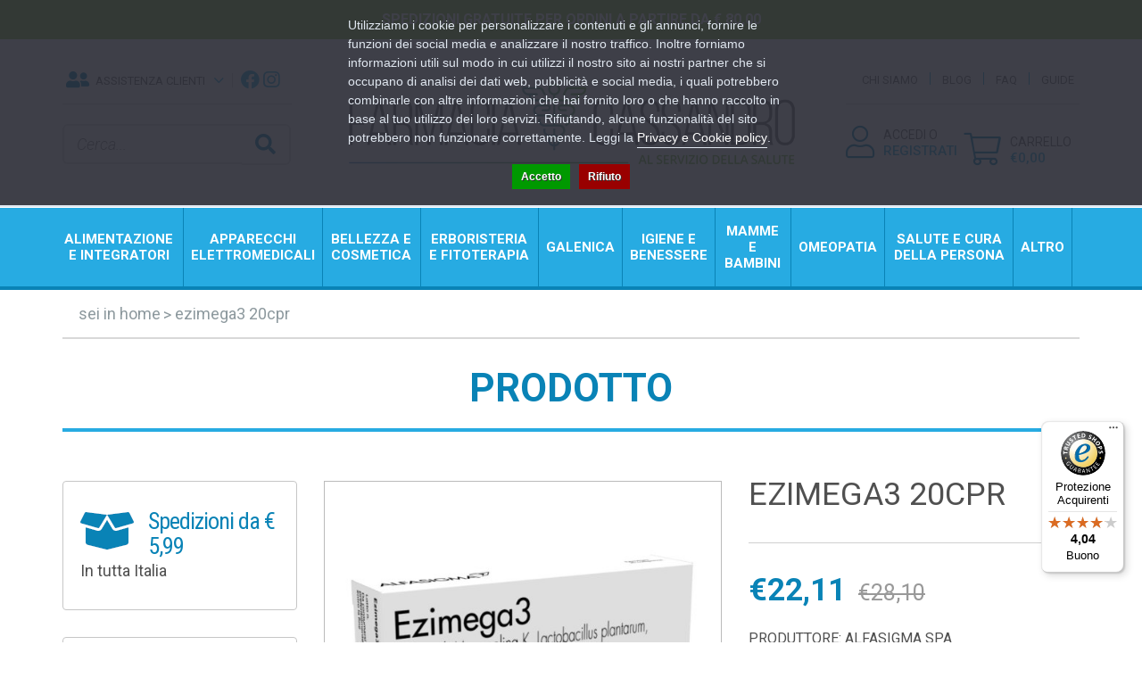

--- FILE ---
content_type: text/html; charset=utf-8
request_url: https://farmaciacassandro.it/ezimega3-20cpr
body_size: 14471
content:
<!DOCTYPE html>
<!--[if IE]><![endif]-->
<!--[if IE 8 ]><html dir="ltr" lang="it" class="ie8"><![endif]-->
<!--[if IE 9 ]><html dir="ltr" lang="it" class="ie9"><![endif]-->
<!--[if (gt IE 9)|!(IE)]><!-->
<html dir="ltr" lang="it">
<!--<![endif]-->

<head>
  <meta charset="UTF-8" />
  <meta name="viewport" content="width=device-width, initial-scale=1">
  <meta http-equiv="X-UA-Compatible" content="IE=edge">
  <title>EZIMEGA3 20CPR</title>
  <base href="https://farmaciacassandro.it/" />
  <meta name="description" content="Ezimega3 Descrizione Integratore alimentare a base di monacolina K, lactobacillus plantarum, resveratrolo, coenzima Q10 e acido folico. Ezimega3 contiene: -la monacolina K é estratta dal riso rosso fermentato con il lievito Monascus purpureus. -il L. plantarum ECGC 13110402 favorisce l'equilibrio della flora batterica intestinale. -il Polygonum cuspidatum, da cui si estrae il polifenolo resveratrolo, è noto per le sue proprietà antiossidanti. -l'acido folico contribuisce al normale metabolismo dell'omocisteina, favorendo la regolare funzionalità cardiovascolare.  Ingredienti Agenti di carica: cellulosa, fosfato dicalcico, polivinilpirrolidone, idrossipropilcellulosa, carbossimetilcellulosa sodica reticolata; riso rosso fermentato da Monascus purpureus Went tit. 5% in monacolina K, Lactobacillus plantarum ECGC 13110402*, amido di mais; agenti antigglomeranti: biossido di silicio, sali di magnesio degli acidi grassi; stabilizzante: mono e digliceridi degli acidi grassi; resveratrolo da Polygonum cuspidatum Siebold & Zucc. radice e.s., coenzima Q10, acido folico (acido pteroil-monoglutammico); colorante: 172. *Supportato su maltodestrina e amido di mais.  Caratteristiche nutrizionali  Valori mediPer 1 compressa Riso rosso fermentato-di cui monacolina K60 mg3 mg L. plantarum ECGC 131104024x109 UFC*  Resveratrolo10 mg Coenzima Q1010 mg Acido folico400 mcg (200% VNR**) *UFC: Unità Formanti Colonia.*VNR: Valori Nutritivi di Riferimento. Modalità d'uso La dose raccomandata è di 1 compressa al giorno da deglutire con acqua, preferibilmente la sera. Avvertenze Non superare la dose giornaliera raccomandata. Gli integratori non vanno intesi come sostituti di una dieta variata, equilibrata e di un sano stile di vita. Per l'uso del prodotto si consiglia di sentire il parere del medico. Non usare in gravidanza, durante l'allattamento e in caso di terapia con farmaci ipolipidemizzanti. Tenere fuori dalla portata dei bambini al di sotto dei 3 anni. Conservazione Conservare in luogo fresco e asciutto ad una temperatura non superiore a 25°C. La data di ne validità si riferisce al prodotto correttamente conservato, in confezione integra.  Formato Confezione da 20 copresse.  Peso netto: 20,4 g. " />
  <meta name="robots" content="index,follow" />
<meta name="facebook-domain-verification" content="r22g127du5v58vbswrtai3oqcg01ka" />
<meta name="google-site-verification" content="Ckc0ga0u_SsmZ1QMGR6l1IrTBV6VtolafHDVsAe0s48" />
  <link rel="preconnect" href="https://fonts.googleapis.com" />
  <link rel="preconnect" href="https://fonts.gstatic.com" crossorigin />

  <link rel="stylesheet" href="https://farmaciacassandro.it/catalog/view/theme/default/bootstrap/css/bootstrap.min.css" />
  <link rel="stylesheet" href="https://farmaciacassandro.it/catalog/view/theme/default/fontawesome/css/all.min.css" />
  <link rel="stylesheet" href="https://farmaciacassandro.it/catalog/view/theme/default/fontawesome/css/v4-shims.min.css" />
  <link rel="stylesheet" href="//cdn.jsdelivr.net/npm/slick-carousel@1.8.1/slick/slick.css"/>
    <link href="https://fonts.googleapis.com/css2?family=Roboto:ital,wght@0,100;0,300;0,400;0,500;0,700;0,900;1,100;1,300;1,400;1,500;1,700;1,900&display=swap" rel="stylesheet" />
  <link href="https://fonts.googleapis.com/css2?family=Roboto+Condensed:ital,wght@0,300;0,400;0,700;1,300;1,400&display=swap" rel="stylesheet" />
  <link rel="stylesheet" href="https://farmaciacassandro.it/catalog/view/theme/default/stylesheet/stylesheet.css">
  <link rel="stylesheet" href="catalog/view/javascript/jquery/magnific/magnific-popup.css" media="screen" />
  <link rel="stylesheet" href="catalog/view/javascript/jquery/datetimepicker/bootstrap-datetimepicker.min.css" media="screen" />
  <link rel="stylesheet" href="catalog/view/javascript/giftteaser/fancybox/jquery.fancybox.css" media="screen" />
  <link rel="stylesheet" href="catalog/view/theme/default/stylesheet/giftteaser.css" media="screen" />
  <link rel="stylesheet" href="catalog/view/theme/default/stylesheet/pavmegamenu/style.css" media="screen" />
  <link href="https://farmaciacassandro.it/ezimega3-20cpr" rel="canonical" />
  <link href="https://farmaciacassandro.it/image/catalog/favicon-16x16.png" rel="icon" />

    <script src="https://farmaciacassandro.it/catalog/view/theme/default/javascript/jquery-3.5.1.min.js"></script>
  
    <script src="https://farmaciacassandro.it/catalog/view/theme/default/bootstrap/js/bootstrap.min.js"></script>
  <script src="//cdn.jsdelivr.net/npm/slick-carousel@1.8.1/slick/slick.min.js"></script>
  <script src="https://farmaciacassandro.it/catalog/view/theme/default/javascript/common.js"></script>
  <script src="catalog/view/javascript/jquery/magnific/jquery.magnific-popup.min.js"></script>
  <script src="catalog/view/javascript/jquery/datetimepicker/moment.js"></script>
  <script src="catalog/view/javascript/jquery/datetimepicker/bootstrap-datetimepicker.min.js"></script>
  <script src="catalog/view/javascript/giftteaser/fancybox/jquery.fancybox.pack.js"></script>
  <script src="catalog/view/javascript/giftteaser/main.js"></script>
  <!-- Global site tag (gtag.js) - Google Analytics -->
<script async src="https://www.googletagmanager.com/gtag/js?id=G-G9K9THWNXW"></script>
<script>
  window.dataLayer = window.dataLayer || [];
  function gtag(){dataLayer.push(arguments);}
  gtag('js', new Date());

  gtag('config', 'G-G9K9THWNXW');
</script>

  <script>!function(f,b,e,v,n,t,s){if(f.fbq)return;n=f.fbq=function(){n.callMethod?n.callMethod.apply(n,arguments):n.queue.push(arguments)};if(!f._fbq)f._fbq=n;n.push=n;n.loaded=!0;n.version='2.0';n.queue=[];t=b.createElement(e);t.async=!0;t.src=v;s=b.getElementsByTagName(e)[0];s.parentNode.insertBefore(t,s)}(window,document,'script','');  fbq('init', '466998182288415');fbq('track', 'ViewContent', {value: '22.11', currency: 'EUR', content_ids: ['1823'], content_name: 'EZIMEGA3 20CPR', content_type: 'product', contents: [{"id":"1823","quantity":"1","item_price":22.107799999999997}], product_catalog_id:'1154581698779572'});</script>
<script>
  const dfLayerOptions = {
    installationId: 'bac1139f-0dcd-442a-9ce9-1d3581adfceb',
    zone: 'eu1'
  };

  

  (function (l, a, y, e, r, s) {
    r = l.createElement(a); r.onload = e; r.async = 1; r.src = y;
    s = l.getElementsByTagName(a)[0]; s.parentNode.insertBefore(r, s);
  })(document, 'script', 'https://cdn.doofinder.com/livelayer/1/js/loader.min.js', function () {
    doofinderLoader.load(dfLayerOptions);
  });
</script>
<script>
(function(s,m,a,r,t){
if(s.hasOwnProperty("$smcInstall"))return!1;s.$smcInstall=1;
s[r]=s[r]||[];var f=m.getElementsByTagName(a)[0],j=m.createElement(a),dl=r!='dataLayer'?'&r='+r:'';
j.async=true;j.src='//smct.co/tm/?t='+t+dl;f.parentNode.insertBefore(j,f);
})(window,document,'script','dataLayer','farmaciacassandro.it');
</script>

				<meta property="og:title" content="EZIMEGA3 20CPR" >
                <meta property="og:description" content="Ezimega3 Descrizione Integratore alimentare a base di monacolina K, lactobacillus plantarum, resveratrolo, coenzima Q10 e acido folico. Ezimega3 contiene: -la monacolina K é estratta dal riso rosso fermentato con il lievito Monascus purpureus. -il L. plantarum ECGC 13110402 favorisce l'equilibrio della flora batterica intestinale. -il Polygonum cuspidatum, da cui si estrae il polifenolo resveratrolo, è noto per le sue proprietà antiossidanti. -l'acido folico contribuisce al normale metabolismo dell'omocisteina, favorendo la regolare funzionalità cardiovascolare.  Ingredienti Agenti di carica: cellulosa, fosfato dicalcico, polivinilpirrolidone, idrossipropilcellulosa, carbossimetilcellulosa sodica reticolata; riso rosso fermentato da Monascus purpureus Went tit. 5% in monacolina K, Lactobacillus plantarum ECGC 13110402*, amido di mais; agenti antigglomeranti: biossido di silicio, sali di magnesio degli acidi grassi; stabilizzante: mono e digliceridi degli acidi grassi; resveratrolo da Polygonum cuspidatum Siebold & Zucc. radice e.s., coenzima Q10, acido folico (acido pteroil-monoglutammico); colorante: 172. *Supportato su maltodestrina e amido di mais.  Caratteristiche nutrizionali  Valori mediPer 1 compressa Riso rosso fermentato-di cui monacolina K60 mg3 mg L. plantarum ECGC 131104024x109 UFC*  Resveratrolo10 mg Coenzima Q1010 mg Acido folico400 mcg (200% VNR**) *UFC: Unità Formanti Colonia.*VNR: Valori Nutritivi di Riferimento. Modalità d'uso La dose raccomandata è di 1 compressa al giorno da deglutire con acqua, preferibilmente la sera. Avvertenze Non superare la dose giornaliera raccomandata. Gli integratori non vanno intesi come sostituti di una dieta variata, equilibrata e di un sano stile di vita. Per l'uso del prodotto si consiglia di sentire il parere del medico. Non usare in gravidanza, durante l'allattamento e in caso di terapia con farmaci ipolipidemizzanti. Tenere fuori dalla portata dei bambini al di sotto dei 3 anni. Conservazione Conservare in luogo fresco e asciutto ad una temperatura non superiore a 25°C. La data di ne validità si riferisce al prodotto correttamente conservato, in confezione integra.  Formato Confezione da 20 copresse.  Peso netto: 20,4 g. " >
												<meta property="og:site_name" content="Farmacia Cassandro" >
				                <meta property="og:url" content="https://farmaciacassandro.it/ezimega3-20cpr" >
                                <meta property="og:image" content="https://farmaciacassandro.it/image/cache/data/pharmadb/978271726-600x315.jpg" >
                                <meta property="og:image:width" content="600" >
                                <meta property="og:image:height" content="315" >
                                <meta property="product:price:amount" content="22.11" >
                                <meta property="product:price:currency" content="EUR" >
                                <meta property="og:type" content="product" >
                                

				                
<script src="catalog/view/javascript/ee_tracking.min.js?eetv=2.2.1.0" type="text/javascript"></script>

                
				                    <!-- Begin eTrusted bootstrap tag -->
						<script src="https://integrations.etrusted.com/applications/widget.js/v2" async defer></script>
					<!-- End eTrusted bootstrap tag -->
                            

                                    <script>
                        if (typeof gtag === 'function') {
                            gtag('config', "AW-10927359459");
                        }
                    </script>
                            
            
<script>
    /**
    * Criteo dummy
    */
    window.criteo_q = window.criteo_q || [];
    window.criteo_q.push = function() {};
    /**
    * Zoorate (feedaty) dummy
    */
    do_widget = function() {};
</script>
</head>

<body class="product-product-1823">
<div class="r2-wrapper">

<script>
    var _cookieBarSettings = {
        "message": "Utilizziamo i cookie per personalizzare i contenuti e gli annunci, fornire le funzioni dei social media e analizzare il nostro traffico. Inoltre forniamo informazioni utili sul modo in cui utilizzi il nostro sito ai nostri partner che si occupano di analisi dei dati web, pubblicità e social media, i quali potrebbero combinarle con altre informazioni che hai fornito loro o che hanno raccolto in base al tuo utilizzo dei loro servizi. Rifiutando, alcune funzionalità del sito potrebbero non funzionare correttamente. Leggi la <a target=\"_blank\" class=\"cookie-bar_policy\" href=\"{url}\">{label}</a>.",
        "policy_url": "https://farmaciacassandro.it/privacy-cookie",
        "policy_label": "Privacy e Cookie policy",
        "accept_label": "Accetto",
        "refuse_label": "Rifiuto"
    };
</script>
            
  <div id="fb-root"></div>
  
  <div id="top-info">
    <div class="container">
      <a href="/info-spedizioni">Spedizioni gratuite per ordini a partire da &euro; 80,00</a>    </div>
  </div>
  <header>
    <div class="container">
      <div class="row">
        <div class="hidden-lg hidden-md col-sm-12 col-xs-12 text-center">
          <div id="logo">
                      <a href="https://farmaciacassandro.it/"><img src="https://farmaciacassandro.it/image/catalog/logo.png" title="Farmacia Cassandro" alt="Farmacia Cassandro" class="img-responsive" /></a>
                    </div>
        </div>
        <div style="clear:both;"></div>
        <div class="col-md-3 col-sm-6 pr-21">
          <div id="top-customercare">
            <ul class="list-inline">
              <li class="dropdown">
                <a title="Assistenza clienti" class="dropdown-toggle hidden-xs hidden-sm hidden-md" data-toggle="dropdown"><i class="fas fa-user-friends"></i> <span>Assistenza clienti</span> <span class="caret"><i class="fal fa-angle-down"></i></span></a>
                <a href="https://farmaciacassandro.it/information/contact" title="Assistenza clienti" class="dropdown-toggle hidden-lg"><i class="fas fa-user-friends"></i> <span class="hidden-md">Assistenza clienti</span></a>
                <ul class="dropdown-menu dropdown-menu-right">
                                  <li><i class="far fa-clock"></i> 8.30-13.00 / 16.00-20.30 LUN - VEN</li>
                                  <li><a href="mailto:info@farmaciacassandro.it"><i class="far fa-envelope"></i> info@farmaciacassandro.it</a></li>
                                  <li><a href="https://wa.me/390818920545" target="_blank"><i class="fab fa-whatsapp"></i> +39 081 8920545</a></li>
                                  <li><i class="far fa-phone-alt"></i> +39 081 8920545</li>
                </ul>
              </li>
                          <li class="top-social-link"><a href="https://www.facebook.com/FarmaciaCassandro" target="_blank"><i class="fab fa-facebook"></i></a></li>
                                      <li class="top-social-link"><a href="https://www.instagram.com/farmacia_cassandro" target="_blank"><i class="fab fa-instagram"></i></a></li>
                        </ul>
          </div>
          <div id="search" class="input-group">
    <input type="text" name="search" value="" placeholder="Cerca..." class="form-control input-lg" />
    <span class="input-group-btn">
        <button type="button" class="btn btn-default btn-lg"><i class="fa fa-search"></i></button>
    </span>
</div>        </div>
        <div class="col-md-6 hidden-sm hidden-xs">
          <div id="logo">
                      <a href="https://farmaciacassandro.it/"><img src="https://farmaciacassandro.it/image/catalog/logo.png" title="Farmacia Cassandro" alt="Farmacia Cassandro" class="img-responsive" /></a>
                    </div>
        </div>
        <div class="col-md-3 col-sm-6">
          <div id="top-links">
            <ul class="list-inline">
              <li><a href="https://farmaciacassandro.it/chi-siamo">Chi siamo</a></li>
              <li><a href="https://farmaciacassandro.it/blog">Blog</a></li>
              <li><a href="https://farmaciacassandro.it/information/faq">FAQ</a></li>
              <li><a href="https://farmaciacassandro.it/le-nostre-guide">Guide</a></li>
            </ul>
          </div>
          <div id="cart" class="btn-group pull-right">
  <button type="button" data-toggle="dropdown" data-loading-text="…" class="btn  dropdown-toggle hidden-sm hidden-xs">
    <span id="cart-label">Carrello</span>
    <span id="cart-total"><span class="hidden">0 articolo(i) - </span>€0,00</span>
  </button>
  <button type="button" onclick="javascript:window.location='https://farmaciacassandro.it/checkout/cart';" class="btn btn-block dropdown-toggle hidden-lg hidden-md">
    <span id="cart-label-mobile">Carrello</span>
    <span id="cart-total-mobile"><span class="hidden">0 articolo(i) - </span>€0,00</span>
  </button>
  <ul class="dropdown-menu pull-right cart-menu">

											
      <li>
      <p class="text-center">Il carrello &egrave; vuoto!</p>
    </li>
    </ul>
</div>          <div id="top-customer">
            <a href="https://farmaciacassandro.it/account/account">
                          <span id="top-customer-login">Accedi o</span>
              <span id="top-customer-register">Registrati</span>
                        </a>
          </div>
        </div>
      </div>
    </div>
  </header>
  <div id="r2-menu-cnt">
    <div class="container">
      <div class="r2-open-side-menu-wrapper"><button class="r2-open-side-menu"><i class="fas fa-bars"></i> Menu</button></div>
      <nav class="r2-mainmenu"><button id="r2-close-side-menu"><i class="fas fa-times"></i></button><ul class="nav megamenu"><li class="parent dropdown " ><a class="dropdown-toggle" href="https://farmaciacassandro.it/alimentazione-e-integratori"><span class="menu-title">Alimentazione e Integratori</span><b class="caret"></b></a><div class="dropdown-menu level1"  ><ul class="children2"><li class=" " ><a href="https://farmaciacassandro.it/alimentazione-e-integratori/alimentazione-speciale"><span class="menu-title">Alimentazione Speciale</span></a></li><li class=" " ><a href="https://farmaciacassandro.it/alimentazione-e-integratori/integratori-alimentari"><span class="menu-title">Integratori Alimentari</span></a></li></ul></div></li><li class="parent dropdown " ><a class="dropdown-toggle" href="https://farmaciacassandro.it/apparecchi-elettromedicali"><span class="menu-title">Apparecchi Elettromedicali</span><b class="caret"></b></a><div class="dropdown-menu level1"  ><ul class="children6"><li class=" " ><a href="https://farmaciacassandro.it/apparecchi-elettromedicali/aerosol"><span class="menu-title">Aerosol</span></a></li><li class=" " ><a href="https://farmaciacassandro.it/apparecchi-elettromedicali/bilance"><span class="menu-title">Bilance</span></a></li><li class=" " ><a href="https://farmaciacassandro.it/apparecchi-elettromedicali/fisioterapia-e-massaggi"><span class="menu-title">Fisioterapia e Massaggi</span></a></li><li class=" " ><a href="https://farmaciacassandro.it/apparecchi-elettromedicali/sfigmomanometri"><span class="menu-title">Sfigmomanometri</span></a></li><li class=" " ><a href="https://farmaciacassandro.it/apparecchi-elettromedicali/terapia-termica"><span class="menu-title">Terapia termica</span></a></li><li class=" " ><a href="https://farmaciacassandro.it/apparecchi-elettromedicali/termometri"><span class="menu-title">Termometri</span></a></li></ul></div></li><li class="parent dropdown " ><a class="dropdown-toggle" href="https://farmaciacassandro.it/bellezza-e-cosmetica"><span class="menu-title">Bellezza e Cosmetica</span><b class="caret"></b></a><div class="dropdown-menu level1"  ><ul class="children7"><li class=" " ><a href="https://farmaciacassandro.it/bellezza-e-cosmetica/capelli-0"><span class="menu-title">Capelli</span></a></li><li class=" " ><a href="https://farmaciacassandro.it/bellezza-e-cosmetica/corpo"><span class="menu-title">Corpo</span></a></li><li class=" " ><a href="https://farmaciacassandro.it/bellezza-e-cosmetica/mani"><span class="menu-title">Mani</span></a></li><li class=" " ><a href="https://farmaciacassandro.it/bellezza-e-cosmetica/piedi"><span class="menu-title">Piedi</span></a></li><li class=" " ><a href="https://farmaciacassandro.it/bellezza-e-cosmetica/solari"><span class="menu-title">Solari</span></a></li><li class=" " ><a href="https://farmaciacassandro.it/bellezza-e-cosmetica/trucco-e-make-up"><span class="menu-title">Trucco e Make-Up</span></a></li><li class=" " ><a href="https://farmaciacassandro.it/bellezza-e-cosmetica/viso"><span class="menu-title">Viso</span></a></li></ul></div></li><li class="parent dropdown " ><a class="dropdown-toggle" href="https://farmaciacassandro.it/erboristeria-e-fitoterapia"><span class="menu-title">Erboristeria e Fitoterapia</span><b class="caret"></b></a><div class="dropdown-menu level1"  ><ul class="children2"><li class=" " ><a href="https://farmaciacassandro.it/erboristeria-e-fitoterapia/cosmetici-naturali"><span class="menu-title">Cosmetici Naturali</span></a></li><li class=" " ><a href="https://farmaciacassandro.it/erboristeria-e-fitoterapia/floriterapia"><span class="menu-title">Floriterapia</span></a></li></ul></div></li><li class="" ><a href="https://farmaciacassandro.it/galenica"><span class="menu-title">Galenica</span></a></li><li class="parent dropdown " ><a class="dropdown-toggle" href="https://farmaciacassandro.it/igiene-e-benessere"><span class="menu-title">Igiene e Benessere</span><b class="caret"></b></a><div class="dropdown-menu level1"  ><ul class="children11"><li class=" " ><a href="https://farmaciacassandro.it/igiene-e-benessere/amplificatori-acustici"><span class="menu-title">Amplificatori acustici</span></a></li><li class=" " ><a href="https://farmaciacassandro.it/igiene-e-benessere/anti-zanzare-e-insetti"><span class="menu-title">Anti zanzare e insetti</span></a></li><li class=" " ><a href="https://farmaciacassandro.it/igiene-e-benessere/bocca-e-denti"><span class="menu-title">Bocca e Denti</span></a></li><li class=" " ><a href="https://farmaciacassandro.it/igiene-e-benessere/capelli"><span class="menu-title">Capelli</span></a></li><li class=" " ><a href="https://farmaciacassandro.it/igiene-e-benessere/corpo-0"><span class="menu-title">Corpo</span></a></li><li class=" " ><a href="https://farmaciacassandro.it/igiene-e-benessere/igiene-intima"><span class="menu-title">Igiene intima</span></a></li><li class=" " ><a href="https://farmaciacassandro.it/igiene-e-benessere/igiene-orale"><span class="menu-title">Igiene Orale</span></a></li><li class=" " ><a href="https://farmaciacassandro.it/igiene-e-benessere/naso"><span class="menu-title">Naso</span></a></li><li class=" " ><a href="https://farmaciacassandro.it/igiene-e-benessere/orecchie"><span class="menu-title">Orecchie</span></a></li><li class=" " ><a href="https://farmaciacassandro.it/igiene-e-benessere/prodotti-per-la-casa"><span class="menu-title">Prodotti per la casa</span></a></li><li class=" " ><a href="https://farmaciacassandro.it/igiene-e-benessere/strumenti-sanitari"><span class="menu-title">Strumenti Sanitari</span></a></li></ul></div></li><li class="parent dropdown " ><a class="dropdown-toggle" href="https://farmaciacassandro.it/mamme-e-bambini"><span class="menu-title">Mamme e Bambini</span><b class="caret"></b></a><div class="dropdown-menu level1"  ><ul class="children5"><li class=" " ><a href="https://farmaciacassandro.it/mamme-e-bambini/accessori"><span class="menu-title">Accessori</span></a></li><li class=" " ><a href="https://farmaciacassandro.it/mamme-e-bambini/alimentazione-del-bambino"><span class="menu-title">Alimentazione del bambino</span></a></li><li class=" " ><a href="https://farmaciacassandro.it/mamme-e-bambini/alimentazione-ed-integrazione"><span class="menu-title">Alimentazione ed Integrazione</span></a></li><li class=" " ><a href="https://farmaciacassandro.it/mamme-e-bambini/giochi"><span class="menu-title">Giochi</span></a></li><li class=" " ><a href="https://farmaciacassandro.it/mamme-e-bambini/igiene-del-bambino"><span class="menu-title">Igiene del Bambino</span></a></li></ul></div></li><li class="parent dropdown " ><a class="dropdown-toggle" href="https://farmaciacassandro.it/omeopatia"><span class="menu-title">Omeopatia</span><b class="caret"></b></a><div class="dropdown-menu level1"  ><ul class="children9"><li class=" " ><a href="https://farmaciacassandro.it/omeopatia/colliri"><span class="menu-title">Colliri</span></a></li><li class=" " ><a href="https://farmaciacassandro.it/omeopatia/confetti-e-capsule"><span class="menu-title">Confetti e Capsule</span></a></li><li class=" " ><a href="https://farmaciacassandro.it/omeopatia/creme-e-unguenti"><span class="menu-title">Creme e Unguenti</span></a></li><li class=" " ><a href="https://farmaciacassandro.it/omeopatia/fiale"><span class="menu-title">Fiale</span></a></li><li class=" " ><a href="https://farmaciacassandro.it/omeopatia/globuli"><span class="menu-title">Globuli</span></a></li><li class=" " ><a href="https://farmaciacassandro.it/omeopatia/gocce"><span class="menu-title">Gocce</span></a></li><li class=" " ><a href="https://farmaciacassandro.it/omeopatia/granuli"><span class="menu-title">Granuli</span></a></li><li class=" " ><a href="https://farmaciacassandro.it/omeopatia/sciroppi-0"><span class="menu-title">Sciroppi</span></a></li><li class=" " ><a href="https://farmaciacassandro.it/omeopatia/spray"><span class="menu-title">Spray</span></a></li></ul></div></li><li class="parent dropdown salute-menu" ><a class="dropdown-toggle" href="https://farmaciacassandro.it/salute-e-cura-della-persona"><span class="menu-title">Salute e Cura della Persona</span><b class="caret"></b></a><div class="dropdown-menu level1"  ><ul class="children6"><li class=" " ><a href="https://farmaciacassandro.it/salute-e-cura-della-persona/decongestionanti-nasali"><span class="menu-title">Decongestionanti Nasali</span></a></li><li class=" " ><a href="https://farmaciacassandro.it/salute-e-cura-della-persona/diagnostici"><span class="menu-title">Diagnostici</span></a></li><li class=" " ><a href="https://farmaciacassandro.it/salute-e-cura-della-persona/medicazioni-e-disinfettanti"><span class="menu-title">Medicazioni e Disinfettanti</span></a></li><li class=" " ><a href="https://farmaciacassandro.it/salute-e-cura-della-persona/ortopedia-e-comfort"><span class="menu-title">Ortopedia e Comfort</span></a></li><li class=" " ><a href="https://farmaciacassandro.it/salute-e-cura-della-persona/prodotti-per-gli-occhi"><span class="menu-title">Prodotti per gli occhi</span></a></li><li class=" " ><a href="https://farmaciacassandro.it/salute-e-cura-della-persona/profilattici"><span class="menu-title">Profilattici</span></a></li></ul></div></li><li class="parent dropdown others-menu" ><a class="dropdown-toggle" href=""><span class="menu-title">Altro</span><b class="caret"></b></a><div class="dropdown-menu level1"  style="width:12px" ><ul class="children2"><li class=" " ><a href="https://farmaciacassandro.it/veterinaria-e-animali"><span class="menu-title">Veterinaria e animali</span></a></li><li class=" " ><a href="https://farmaciacassandro.it/altro"><span class="menu-title">Altro</span></a></li></ul></div></li><li class="" ><a href=""><span class="menu-title"></span></a></li></ul></nav>
<script>
	$(function() {
		var $r2MainMenu = $(".r2-mainmenu");

		$(".r2-open-side-menu").click(function(e) {
			$("body").toggleClass("r2-side-menu-open");
		})
		$("#r2-close-side-menu").click(function(e) {
			$("body").removeClass("r2-side-menu-open");
		});
		$("body").click(function(e) {
			if ($(e.target).is(":not(.r2-mainmenu):not(.r2-open-side-menu)") && $(e.target).parents(".r2-mainmenu,.r2-open-side-menu").length == 0) {
				$("body.r2-side-menu-open").removeClass("r2-side-menu-open");
			}
		})
		setTimeout(function() {
			//$(".r2-mainmenu .megamenu a").off('click.bs.dropdown.data-api');
			$(".r2-mainmenu .megamenu .caret").on('click', function(e) {
				if ($("body.r2-side-menu-open").length) {
					e.preventDefault();
					$(this).parents(".parent:first").toggleClass("open");
				}
			});
		}, 500);
		$(window).scroll(function(){
			$r2MainMenu.css('top', $(window).scrollTop());
		});
	});
</script>        </div>
  </div><div id="breadcrumb-wrapper">
  <div class="container">
    <ul class="breadcrumb">
          <li><a href="https://farmaciacassandro.it/">Sei in Home</a></li>
          <li><a href="https://farmaciacassandro.it/ezimega3-20cpr">EZIMEGA3 20CPR</a></li>
        </ul>
  </div>
</div>
<div id="page-title">
  <div class="container">
    <h1>Prodotto</h1>
  </div>
</div><div class="container">
  <div class="row">
            <div id="content" class="col-xs-12 col-sm-12 col-md-9 col-md-push-3">
            <div class="row">
        <div id="img-cnt" class="col-md-6">
                  <ul class="thumbnails">
                      <li>
                            <span class="thumbnail"><img src="https://farmaciacassandro.it/image/cache/data/pharmadb/978271726-533x533.jpg" title="EZIMEGA3 20CPR" alt="EZIMEGA3 20CPR" width="533" height="533" /></span>
            </li>
                              </ul>
                </div>
        <div id="details-cnt" class="col-md-6">
          <h1 id="product-name">EZIMEGA3 20CPR</h1>
                  <ul id="product-prices" class="list-inline">
                      <li><h2>€22,11</h2></li>
            <li><span>€28,10</span></li>
                              </ul>
                          <ul id="product-details" class="list-unstyled">
                      <li>Produttore: <a href="https://farmaciacassandro.it/alfasigma-spa">Alfasigma spa</a></li>
                      <li>Codice articolo: 978271726</li>
                      <li class="green">Disponibilit&agrave;: Disponibile</li>

						
          </ul>
          <div id="product">
                                          <div id="product-cart-grp" class="form-group">
              <label class="control-label" for="input-quantity">Qt&agrave;</label>
              <input type="text" name="quantity" value="1" size="2" id="input-quantity" class="form-control" />
              <a href="#" id="q_down">-</a>
              <a href="#" id="q_up">+</a>
              <input type="hidden" name="product_id" value="1823" /><br />
              <button type="button" id="button-cart" data-loading-text="…" class="btn btn-primary btn-lg btn-block">Aggiungi al carrello</button>
              <button type="button" id="button-whishlist" data-toggle="tooltip" class="btn btn-default" title="Aggiungi alla lista dei desideri" onclick="wishlist.add('1823');"><i class="fal fa-heart"></i></button>
                

            </div>

            <div class="alert-shipping"><i class="far fa-shipping-fast"></i> <strong>Spedizione gratuita</strong> per ordini superiori a &euro; 80,00</div>
              
                                    <a tabindex="0" style="padding:0;border:0;background:transparent;font-size: 14px;color:#0983b6;" class="omnibus-price btn-link btn-sm" data-container="body" data-toggle="popover" data-trigger="focus" data-placement="bottom" data-html="true" data-content="Il prezzo barrato si riferisce al “Prezzo di vendita consigliato” che è il prezzo di vendita di un articolo raccomandato o suggerito.<br><br>Il prezzo di vendita più basso applicato negli ultimi 30 giorni è stato <b>€19,90</b>.">Informazioni sui prezzi ⓘ</a>
					<script>$(function() { $('.omnibus-price').popover(); });</script>
                            <br>
          </div>
                </div>
        <div id="product-info-blk" class="col-xs-12">
          <ul class="nav nav-tabs">
            <li class="active"><a href="#tab-description" data-toggle="tab">Descrizione</a></li>
                              </ul>
          <div class="tab-content">
            <div class="tab-pane active wysiwyg" id="tab-description"><h1>Ezimega3</h1> <div align="justify"><b>Descrizione</b><br> Integratore alimentare a base di monacolina K, lactobacillus plantarum, resveratrolo, coenzima Q10 e acido folico. Ezimega3 contiene: -la monacolina K é estratta dal riso rosso fermentato con il lievito Monascus purpureus. -il L. plantarum ECGC 13110402 favorisce l'equilibrio della flora batterica intestinale. -il Polygonum cuspidatum, da cui si estrae il polifenolo resveratrolo, è noto per le sue proprietà antiossidanti. -l'acido folico contribuisce al normale metabolismo dell'omocisteina, favorendo la regolare funzionalità cardiovascolare. <br><br> <b>Ingredienti</b><br> Agenti di carica: cellulosa, fosfato dicalcico, polivinilpirrolidone, idrossipropilcellulosa, carbossimetilcellulosa sodica reticolata; riso rosso fermentato da Monascus purpureus Went tit. 5% in monacolina K, Lactobacillus plantarum ECGC 13110402*, amido di mais; agenti antigglomeranti: biossido di silicio, sali di magnesio degli acidi grassi; stabilizzante: mono e digliceridi degli acidi grassi; resveratrolo da Polygonum cuspidatum Siebold & Zucc. radice e.s., coenzima Q10, acido folico (acido pteroil-monoglutammico); colorante: 172.<br> *Supportato su maltodestrina e amido di mais. <br><br> <b>Caratteristiche nutrizionali</b><br> <table border="1"cellspacing="0"cellpadding="1" width="400"> <tr><td><b>Valori medi</b></td><td align="center"><b>Per 1 compressa</b></td></tr> <tr><td>Riso rosso fermentato<br>-di cui monacolina K</td><td align="center">60 mg<br>3 mg</td></tr> <tr><td>L. plantarum ECGC 13110402</td><td align="center">4x10<sup>9</sup> UFC* </td></tr> <tr><td>Resveratrolo</td><td align="center">10 mg</td></tr> <tr><td>Coenzima Q10</td><td align="center">10 mg</td></tr> <tr><td>Acido folico</td><td align="center">400 mcg (200% VNR**)</td></tr> </table>*UFC: Unità Formanti Colonia.<br>*VNR: Valori Nutritivi di Riferimento.<br><br> <b>Modalità d'uso</b><br> La dose raccomandata è di 1 compressa al giorno da deglutire con acqua, preferibilmente la sera.<br><br> <b>Avvertenze</b><br> Non superare la dose giornaliera raccomandata. Gli integratori non vanno intesi come sostituti di una dieta variata, equilibrata e di un sano stile di vita. Per l'uso del prodotto si consiglia di sentire il parere del medico. Non usare in gravidanza, durante l'allattamento e in caso di terapia con farmaci ipolipidemizzanti. Tenere fuori dalla portata dei bambini al di sotto dei 3 anni.<br><br> <b>Conservazione</b><br> Conservare in luogo fresco e asciutto ad una temperatura non superiore a 25°C. La data di ne validità si riferisce al prodotto correttamente conservato, in confezione integra. <br><br> <b>Formato</b><br> Confezione da 20 copresse. <br> Peso netto: 20,4 g. </div></div>
                              </div>
        </div>
                          </div>
    </div>
    <aside id="column-left" class="col-xs-12 col-sm-12 col-md-3 col-md-pull-9">
  <div id="side-info-bar">
  <div class="box shipping">
    <div class="box-inner">
      <a href="/info-spedizioni">
        <h3>Spedizioni da &euro; 5,99</h3>
        <div>In tutta Italia</div>
      </a>
    </div>
  </div>
  <div class="box whatsapp">
    <div class="box-inner">
      <a href="https://wa.me/+390818920545" target="_blank">
        <h3>Contattaci su Whatsapp</h3>
        <div>Al numero 081 892 05 45</div>
      </a>
    </div>
  </div>
  <div class="box coupon">
    <div class="box-inner">
      <a href="/i-nostri-coupon">
        <h3>Promo Coupon</h3>
        <div>Scopri le nostre offerte</div>
      </a>
    </div>
  </div>
  <div class="box findprod">
    <div class="box-inner">
      <a href="/non-trovo-un-prodotto">
        <h3>Non trovi un prodotto?</h3>
        <div>Lo troveremo noi per te</div>
      </a>
    </div>
  </div>
</div>  <div id="multiple-featured-0" class="multiple-featured multiple-featured-vertical">
  <h2 class="side-block-title">
      Scelti per te    </h2>
  <div class="row">
  <div class="col-xs-12">
  <div class="product-thumb">
      <span class="sale">offerta -4%</span>
      <div class="image">
      <a href="https://farmaciacassandro.it/ab-300-capsule-vaginali-10pz"><img loading="lazy" src="https://farmaciacassandro.it/image/cache/data/pharmadb/901251936-91x135.jpg" alt="AB 300 CAPSULE VAGINALI 10PZ" title="AB 300 CAPSULE VAGINALI 10PZ" class="img-responsive" width="91" height="135"/></a>
    </div>
    <div>
      <div class="caption">
              <h4><a href="https://farmaciacassandro.it/ab-300-capsule-vaginali-10pz">AB 300 CAPSULE VAGINALI 10PZ</a></h4>
                    <p class="price">
                  <span class="price-new">€17,24</span> <span class="price-old">€18,00</span>
                        </p>
                                </div>
      <div class="button-group">
        <button type="button" onclick="cart.add('5005', '1');">Aggiungi al carrello</button>
                      </div>
    </div>
  </div>
</div>
<div class="col-xs-12">
  <div class="product-thumb">
      <span class="sale">offerta -8%</span>
      <div class="image">
      <a href="https://farmaciacassandro.it/b-vital-totale-500-30cpr"><img loading="lazy" src="https://farmaciacassandro.it/image/cache/data/pharmadb/977731102-91x135.jpg" alt="B-VITAL TOTALE 500 30CPR" title="B-VITAL TOTALE 500 30CPR" class="img-responsive" width="91" height="135"/></a>
    </div>
    <div>
      <div class="caption">
              <h4><a href="https://farmaciacassandro.it/b-vital-totale-500-30cpr">B-VITAL TOTALE 500 30CPR</a></h4>
                    <p class="price">
                  <span class="price-new">€16,02</span> <span class="price-old">€17,50</span>
                        </p>
                                </div>
      <div class="button-group">
        <button type="button" onclick="cart.add('409', '1');">Aggiungi al carrello</button>
                      </div>
    </div>
  </div>
</div>
<div class="col-xs-12">
  <div class="product-thumb">
      <span class="sale">offerta -17%</span>
      <div class="image">
      <a href="https://farmaciacassandro.it/cadicioc-tav-fond-cglucom-100"><img loading="lazy" src="https://farmaciacassandro.it/image/cache/data/pharmadb/904734884-91x135.jpg" alt="CADICIOC TAV FOND C/GLUCOM 100" title="CADICIOC TAV FOND C/GLUCOM 100" class="img-responsive" width="91" height="135"/></a>
    </div>
    <div>
      <div class="caption">
              <h4><a href="https://farmaciacassandro.it/cadicioc-tav-fond-cglucom-100">CADICIOC TAV FOND C/GLUCOM 100</a></h4>
                    <p class="price">
                  <span class="price-new">€5,65</span> <span class="price-old">€6,80</span>
                        </p>
                                </div>
      <div class="button-group">
        <button type="button" onclick="cart.add('700', '1');">Aggiungi al carrello</button>
                      </div>
    </div>
  </div>
</div>
<div class="col-xs-12">
  <div class="product-thumb">
      <span class="sale">offerta -11%</span>
      <div class="image">
      <a href="https://farmaciacassandro.it/d3-mag-plus-20bust"><img loading="lazy" src="https://farmaciacassandro.it/image/cache/data/pharmadb/926892427-91x135.jpg" alt="D3 MAG PLUS 20BUST" title="D3 MAG PLUS 20BUST" class="img-responsive" width="91" height="135"/></a>
    </div>
    <div>
      <div class="caption">
              <h4><a href="https://farmaciacassandro.it/d3-mag-plus-20bust">D3 MAG PLUS 20BUST</a></h4>
                    <p class="price">
                  <span class="price-new">€17,84</span> <span class="price-old">€19,94</span>
                        </p>
                                </div>
      <div class="button-group">
        <button type="button" onclick="cart.add('1256', '1');">Aggiungi al carrello</button>
                      </div>
    </div>
  </div>
</div>
  </div>
</div>
  
            
<div id="banner0" class="banner">
            <div class="item">
                            <a href="promo-cosmetica" ><img loading="lazy" src="https://farmaciacassandro.it/image/cache/catalog/side_banner/cosmetica-345x495.jpg" alt="Rilastil" class="img-responsive" width="345" height="495" /></a>
                    </div>
    </div>
</aside>
      </div>
</div>
<script type="text/javascript">
	$('#q_up').click(function(){
		var q_val_up=parseInt($('input[name="quantity"]').val());
		if(isNaN(q_val_up)) {
			q_val_up=0;
		}
		$('input[name="quantity"]').val(q_val_up+1).keyup(); 
		return false; 
	});
	
	$('#q_down').click(function(){
		var q_val_up=parseInt($('input[name="quantity"]').val());
		if(isNaN(q_val_up)) {
			q_val_up=0;
		}
		
		if(q_val_up>1) {
			$('input[name="quantity"]').val(q_val_up-1).keyup();
		} 
		return false; 
	});

  $('select[name=\'recurring_id\'], input[name="quantity"]').change(function() {
    $.ajax({
      url: 'index.php?route=product/product/getRecurringDescription',
      type: 'post',
      data: $('input[name=\'product_id\'], input[name=\'quantity\'], select[name=\'recurring_id\']'),
      dataType: 'json',
      beforeSend: function() {
        $('#recurring-description').html('');
      },
      success: function(json) {
        $('.alert, .text-danger').remove();

        if (json['success']) {
            $('#recurring-description').html(json['success']);
        }
      }
    });
  });
</script>
<script type="text/javascript">
  $('#button-cart').on('click', function() {
    $.ajax({
      url: 'index.php?route=checkout/cart/add',
      type: 'post',
      data: $('#product input[type=\'text\'], #product input[type=\'hidden\'], #product input[type=\'radio\']:checked, #product input[type=\'checkbox\']:checked, #product select, #product textarea'),
      dataType: 'json',
      beforeSend: function() {
        $('#button-cart').button('loading');
      },
      complete: function() {
        $('#button-cart').button('reset');
      },
      success: function(json) {
        $('.alert, .text-danger').remove();
        $('.form-group').removeClass('has-error');

        if (json['error']) {
          if (json['error']['option']) {
            for (i in json['error']['option']) {
              var element = $('#input-option' + i.replace('_', '-'));

              if (element.parent().hasClass('input-group')) {
                element.parent().after('<div class="text-danger">' + json['error']['option'][i] + '</div>');
              } else {
                element.after('<div class="text-danger">' + json['error']['option'][i] + '</div>');
              }
            }
          }

          if (json['error']['recurring']) {
            $('select[name=\'recurring_id\']').after('<div class="text-danger">' + json['error']['recurring'] + '</div>');
          }

          // Highlight any found errors
          $('.text-danger').parent().addClass('has-error');
        }

        if (json['success']) {
          $('body').append('<div class="alert alert-success alert-floating"><i class="fa fa-check-circle"></i> ' + json['success'] + ' <button type="button" class="close" data-dismiss="alert">&times;</button></div>');
          $('#cart > ul').load('index.php?route=common/cart/info ul li', function() {
            $('#cart-total').html(json['total']);
            $('#cart-total-mobile').html(json['total']);
          });

          if (cartTimeout !== null) {
            clearTimeout(cartTimeout);
          }

          cartTimeout = setTimeout(function() {
            $('.alert-floating .close').click();
          }, 5000);
        }
      },
      error: function(xhr, ajaxOptions, thrownError) {
        alert(thrownError + "\r\n" + xhr.statusText + "\r\n" + xhr.responseText);
      }
    });
  });
</script>
<script type="text/javascript">
  $('.date').datetimepicker({
      pickTime: false
  });

  $('.datetime').datetimepicker({
      pickDate: true,
      pickTime: true
  });

  $('.time').datetimepicker({
      pickDate: false
  });

  $('button[id^=\'button-upload\']').on('click', function() {
    var node = this;

    $('#form-upload').remove();

    $('body').prepend('<form enctype="multipart/form-data" id="form-upload" style="display: none;"><input type="file" name="file" /></form>');

    $('#form-upload input[name=\'file\']').trigger('click');

    if (typeof timer != 'undefined') {
      clearInterval(timer);
    }

    timer = setInterval(function() {
      if ($('#form-upload input[name=\'file\']').val() != '') {
        clearInterval(timer);

        $.ajax({
          url: 'index.php?route=tool/upload',
          type: 'post',
          dataType: 'json',
          data: new FormData($('#form-upload')[0]),
          cache: false,
          contentType: false,
          processData: false,
          beforeSend: function() {
            $(node).button('loading');
          },
          complete: function() {
            $(node).button('reset');
          },
          success: function(json) {
            $('.text-danger').remove();

            if (json['error']) {
              $(node).parent().find('input').after('<div class="text-danger">' + json['error'] + '</div>');
            }

            if (json['success']) {
              alert(json['success']);

              $(node).parent().find('input').val(json['code']);
            }
          },
          error: function(xhr, ajaxOptions, thrownError) {
            alert(thrownError + "\r\n" + xhr.statusText + "\r\n" + xhr.responseText);
          }
        });
      }
    }, 500);
  });
</script>
<script type="text/javascript">
  $('#review').delegate('.pagination a', 'click', function(e) {
    e.preventDefault();

    $('#review').fadeOut('slow');

    $('#review').load(this.href);

    $('#review').fadeIn('slow');
  });

  
				/*$('#review').load('index.php?route=product/product/review&product_id=1823');*/
				

  $('#button-review').on('click', function() {
    $.ajax({
      url: 'index.php?route=product/product/write&product_id=1823',
      type: 'post',
      dataType: 'json',
      data: $("#form-review").serialize(),
      beforeSend: function() {
        $('#button-review').button('loading');
      },
      complete: function() {
        $('#button-review').button('reset');
      },
      success: function(json) {
        $('.alert-success, .alert-danger').remove();

        if (json['error']) {
          $('#review').after('<div class="alert alert-danger"><i class="fa fa-exclamation-circle"></i> ' + json['error'] + '</div>');
        }

        if (json['success']) {
          $('#review').after('<div class="alert alert-success"><i class="fa fa-check-circle"></i> ' + json['success'] + '</div>');

          $('input[name=\'name\']').val('');
          $('textarea[name=\'text\']').val('');
          $('input[name=\'rating\']:checked').prop('checked', false);
        }
      }
    });
  });

  $(document).ready(function() {
    $('.thumbnails').magnificPopup({
      type: 'image',
      delegate: 'a',
      gallery: {
        enabled: true
      }
    });
  });

  $('.related-products .product-layout').slick({
    pauseOnFocus: false,
    pauseOnHover: true,
    dots: false,
    infinite: true,
    draggable: true,
    arrows: true,
    touchMove: true,
    rtl: false,
    autoplay: false,
    autoplaySpeed: 5000,
    speed: 300,
    slidesToShow: 3,
    slidesToScroll: 3,
    prevArrow: '<span class="multi-featured-carousel-nav-cnt slick-nav prev"><i class="multi-featured-carousel-prev far fa-angle-left"></i><span>',
    nextArrow: '<span class="multi-featured-carousel-nav-cnt slick-nav next"><i class="multi-featured-carousel-next far fa-angle-right"></i></span>',
    responsive: [
      {
        breakpoint: 1570,
        settings: {
          slidesToShow: 3,
          slidesToScroll: 3
        }
      },
      {
        breakpoint: 1200,
        settings: {
          slidesToShow: 2,
          slidesToScroll: 2
        }
      },
      {
        breakpoint: 992,
        settings: {
          slidesToShow: 2,
          slidesToScroll: 2
        }
      },
      {
        breakpoint: 768,
        settings: {
          slidesToShow: 1,
          slidesToScroll: 1
        }
      }
    ]
  });
</script>

<script type="application/ld+json">
{
 "@context": "https://schema.org/",
 "@type": "Product",
 "name": "Prodotto",
 "image": ["https://farmaciacassandro.it/image/cache/data/pharmadb/978271726-500x500.jpg","https://farmaciacassandro.it/image/cache/data/pharmadb/978271726-533x533.jpg","https://farmaciacassandro.it/image/cache/data/pharmadb/978271726-298x298.jpg","https://farmaciacassandro.it/image/cache/data/pharmadb/978271726-90x90.jpg"],
 "description": "Ezimega3 Descrizione Integratore alimentare a base di monacolina K, lactobacillus plantarum, resveratrolo, coenzima Q10 e acido folico. Ezimega3 contiene: -la monacolina K &eacute; estratta dal riso rosso fermentato con il lievito Monascus purpureus. -il L. plantarum ECGC 13110402 favorisce l'equilibrio della flora batterica intestinale. -il Polygonum cuspidatum, da cui si estrae il polifenolo resveratrolo, &egrave; noto per le sue propriet&agrave; antiossidanti. -l'acido folico contribuisce al normale metabolismo dell'omocisteina, favorendo la regolare funzionalit&agrave; cardiovascolare.  Ingredienti Agenti di carica: cellulosa, fosfato dicalcico, polivinilpirrolidone, idrossipropilcellulosa, carbossimetilcellulosa sodica reticolata; riso rosso fermentato da Monascus purpureus Went tit. 5% in monacolina K, Lactobacillus plantarum ECGC 13110402*, amido di mais; agenti antigglomeranti: biossido di silicio, sali di magnesio degli acidi grassi; stabilizzante: mono e digliceridi degli acidi grassi; resveratrolo da Polygonum cuspidatum Siebold &amp; Zucc. radice e.s., coenzima Q10, acido folico (acido pteroil-monoglutammico); colorante: 172. *Supportato su maltodestrina e amido di mais.  Caratteristiche nutrizionali  Valori mediPer 1 compressa Riso rosso fermentato-di cui monacolina K60 mg3 mg L. plantarum ECGC 131104024x109 UFC*  Resveratrolo10 mg Coenzima Q1010 mg Acido folico400 mcg (200% VNR**) *UFC: Unit&agrave; Formanti Colonia.*VNR: Valori Nutritivi di Riferimento. Modalit&agrave; d'uso La dose raccomandata &egrave; di 1 compressa al giorno da deglutire con acqua, preferibilmente la sera. Avvertenze Non superare la dose giornaliera raccomandata. Gli integratori non vanno intesi come sostituti di una dieta variata, equilibrata e di un sano stile di vita. Per l'uso del prodotto si consiglia di sentire il parere del medico. Non usare in gravidanza, durante l'allattamento e in caso di terapia con farmaci ipolipidemizzanti. Tenere fuori dalla portata dei bambini al di sotto dei 3 anni. Conservazione Conservare in luogo fresco e asciutto ad una temperatura non superiore a 25&deg;C. La data di ne validit&agrave; si riferisce al prodotto correttamente conservato, in confezione integra.  Formato Confezione da 20 copresse.  Peso netto: 20,4 g. ",
 "sku": "978271726",
  "brand":{
   "@type": "Thing",
   "name": "Alfasigma spa"
 },
   "offers":{
   "@type": "Offer",
   "priceCurrency": "EUR",
   "price": "22.11",
   "itemCondition": "https://schema.org/NewCondition",
      "availability": "https://schema.org/InStock",
   "url": "https://farmaciacassandro.it/ezimega3-20cpr",
   "seller":{
	"@type": "Organization",
	"name": "Farmacia Cassandro"
   }
  }
}
</script>
                

<script type="application/ld+json">
{
"@context": "https://schema.org",
"@type": "BreadcrumbList",
"itemListElement":
[
{
"@type": "ListItem",
"position": 1,
"name": "Sei in Home",
"item": "https://farmaciacassandro.it/"
},
{
"@type": "ListItem",
"position": 2,
"name": "EZIMEGA3 20CPR",
"item": "https://farmaciacassandro.it/ezimega3-20cpr"
}]
}
</script>
                

<script type="text/javascript"><!--
  $(document).ready(function() {
    setIntervalEE(function() {
      $.ajax({
        url: 'index.php?route=extension/module/ee_tracking/detail',
        type: 'post',
        data: { 'product_id': '1823', 'url': window.location.href, 'title': document.title },
        dataType: 'json',
        success: function(json) {
          if (json) {
            console.log(json);
          }
        },
          });
    }, 0, 0);
  });
  //--></script>


                            

									
					<script language="JavaScript" type="text/javascript">

					var tp_rtrgt_gdpr = '-1';

					var tp_rtrgt_gdpr_consent = '';

					var tp_rtrgt_items = '1823';

					var tp_rtrgt_segment = '';

					/* DO NOT change the javascript below */
					var tp_rtrgt_random = Math.random() * 10000000000000000;
					var tp_rtrgt_url = 'http'+(('https:'==document.location.protocol)?'s':'')+'://hal9000.redintelligence.net/retarget?a=80799&version=1&event=view&cat=40751';
					tp_rtrgt_url += '&gdpr=' + tp_rtrgt_gdpr;
					tp_rtrgt_url += '&gdpr_consent=' + tp_rtrgt_gdpr_consent;
					tp_rtrgt_url += '&segment=' + tp_rtrgt_segment;
					tp_rtrgt_url += '&items=' + tp_rtrgt_items;
					var tp_rtrgt_iframe = 'i' + tp_rtrgt_random;
					window.tp_rtrgt_iframes = window.tp_rtrgt_iframes||[];
					window.tp_rtrgt_iframes[tp_rtrgt_iframe] = document.createElement('iframe');
					window.tp_rtrgt_iframes[tp_rtrgt_iframe].height = "1";
					window.tp_rtrgt_iframes[tp_rtrgt_iframe].width = "1";
					window.tp_rtrgt_iframes[tp_rtrgt_iframe].scrolling = "no";
					window.tp_rtrgt_iframes[tp_rtrgt_iframe].cssText = "position:absolute;visibility:hidden;left:0px;top:0px;width:1px;height:1px;border:0";

					window.tp_rtrgt_iframes[tp_rtrgt_iframe].src = tp_rtrgt_url;
					var tp_rtrgt_first_script = document.getElementsByTagName('script')[0];
					tp_rtrgt_first_script.parentNode.appendChild( window.tp_rtrgt_iframes[tp_rtrgt_iframe] );
				</script>
							
<footer>
  <div class="container">
    <div class="row">
    <div class="col-md-3 col-sm-6 col-xs-12">
      <img id="footer-logo" src="/image/catalog/footer_logo.png" alt="Farmacia Cassandro" class="img-responsive" />
      <ul id="footer-contacts" class="list-unstyled">
        <li><i class="fas fa-phone-alt"></i> +39 081 8920545</li>
        <li><i class="fas fa-mail-bulk"></i> <a href="mailto:info@farmaciacassandro.it">info@farmaciacassandro.it</a></li>
              <li><i class="fab fa-whatsapp"></i> <a href="https://wa.me/+390818920545" target="_blank">+39 081 8920545</a></li>
            </ul>
    </div>
          <div class="col-md-3 col-sm-6 col-xs-12">
        <h5>Informazioni</h5>
        <ul class="list-unstyled">
                  <li><a href="https://farmaciacassandro.it/chi-siamo">Chi siamo</a></li>
                  <li><a href="https://farmaciacassandro.it/privacy-cookie">Informativa sulla privacy</a></li>
                  <li><a href="https://farmaciacassandro.it/termini-e-condizioni">Termini e condizioni</a></li>
                  <li><a href="https://farmaciacassandro.it/info-spedizioni">Informazioni sulle spedizioni</a></li>
                  <li><a href="https://farmaciacassandro.it/le-nostre-guide">Le nostre guide</a></li>
                </ul>
      </div>
          <div class="col-md-3 col-sm-6 col-xs-12">
        <h5>Account</h5>
        <ul class="list-unstyled">
          <li><a href="https://farmaciacassandro.it/account/account">Il mio account</a></li>
          <li><a href="https://farmaciacassandro.it/account/order">Cronologia ordini</a></li>
          <li><a href="https://farmaciacassandro.it/account/wishlist">Wishlist</a></li>
          <li><a href="https://farmaciacassandro.it/account/newsletter">Newsletter</a></li>
          <li><a href="https://farmaciacassandro.it/information/faq">FAQ</a></li>
        </ul>
      </div>
      <div class="col-md-3 col-sm-6 col-xs-12">
        <div class="social-box">
          <div class="fb-page" data-href="https://www.facebook.com/FarmaciaCassandro" data-tabs="" data-width="" data-height="" data-small-header="false" data-adapt-container-width="true" data-hide-cover="false" data-show-facepile="true">
            <blockquote cite="https://www.facebook.com/FarmaciaCassandro" class="fb-xfbml-parse-ignore">
              <a href="https://www.facebook.com/FarmaciaCassandro">Farmacia Cassandro</a>
            </blockquote>
          </div>
        </div>
        <div class="follow-us">
          <p style="color: #ffffff; margin: 20px 0px;">Seguici su <a href="https://www.facebook.com/FarmaciaCassandro" target="_blank"><i class="fab fa-facebook"></i></a> <a href="https://www.instagram.com/farmacia_cassandro" target="_blank"><i class="fab fa-instagram"></i></a>
          </p>
        </div>
      </div>
        </div>
  </div>

							<div class="trustedWidget">
					<!-- Begin eTrusted widget tag -->
						<etrusted-widget data-etrusted-widget-id="XC2EE10F0B53CBEF4EF61BE8F860DF1E7"></etrusted-widget>
					<!-- End eTrusted widget tag -->
				</div>
							
</footer>
<div id="powered">
  <div class="container">
    <div id="powered-txt" class="col-md-6 col-sm-12">&copy; 2026 <a href="/">Farmacia Cassandro</a> - P.IVA 04500670619 - <a href="https://rifraf.it" target="_blank">web agency</a><br />Iscritto all’albo dei farmacisti n° iscrizione 1318. Codice Deontologico reperibile <a href="https://www.fofi.it/" target="_blank">qui</a>.</div>
    <div id="payment-icons" class="col-md-6 col-sm-12">
      <ul class="list-inline">
        <li><img src="/image/catalog/icon_visa.png" alt="VISA" class="img_responsive" /></li>
        <li><img src="/image/catalog/icon_mastercard.png" alt="MasterCard" class="img_responsive" /></li>
        <li><img src="/image/catalog/icon_paypal.png" alt="PayPal" class="img_responsive" /></li>
        <li><img src="/image/catalog/icon_amex.png" alt="American Express" class="img_responsive" /></li>
      </ul>
    </div>
  </div>
</div>
</div>

                
                                    <script async
					  data-desktop-y-offset="24"
					  data-mobile-y-offset="20"
					  data-desktop-disable-reviews="false"
					  data-desktop-enable-custom="false"
					  data-desktop-position="right"
					  data-desktop-custom-opening-direction="topright"
					  data-desktop-custom-width="150"
					  data-desktop-enable-fadeout="false"
					  data-disable-mobile="false"
					  data-disable-trustbadge="false"
					  data-mobile-custom-width="150"
					  data-mobile-custom-opening-direction="topright"
					  data-mobile-disable-reviews="false"
					  data-mobile-enable-custom="false"
					  data-mobile-position="left"
					  data-mobile-enable-topbar="false"
					  charset="UTF-8"
					  src="//widgets.trustedshops.com/js/XC2EE10F0B53CBEF4EF61BE8F860DF1E7.js">
					</script>
                            

            			
            
    <div class="cookie-bar cookie-bar--accepted">
        <div class="cookie-bar_content">
            <p class="cookie-bar_message"></p>
            <div class="cookie-bar_actions"><button class="cookie-bar_accept"></button><button class="cookie-bar_refuse"></button></div>
        </div>
        <span class="cookie-bar_maximize">Privacy e Cookie</span>
    </div>
    <style>
        .cookie-bar { transition: all 0.2s ease !important; position: fixed !important; z-index: 999999999 !important; border-radius: 0 !important; }
        .cookie-bar .cookie-bar_content { transition: all 0.2s ease !important; }

        .cookie-bar, .cookie-bar * { box-sizing: border-box !important; }

        .cookie-bar.cookie-bar--maximized { display: block !important; top: 0 !important; left: 0 !important; width: 100% !important; border-bottom: 2px solid #e0e7f0 !important; background: rgba(42, 43, 53, 0.9) !important; color: #e0e7f0 !important; }
        .cookie-bar.cookie-bar--maximized .cookie-bar_maximize { display: none !important; }
        .cookie-bar.cookie-bar--maximized .cookie-bar_content { display: block !important; padding: 18px !important; font-family: sans-serif !important; font-size: 14px !important; line-height: 21px !important; text-transform: initial !important; }
        .cookie-bar.cookie-bar--maximized .cookie-bar_content p { max-width: 500px !important; margin: 0 auto 18px !important; color: inherit !important; font-size: inherit !important; line-height: inherit !important; }
        .cookie-bar.cookie-bar--maximized .cookie-bar_content a { display: inline-block !important; border-bottom: 1px solid #e0e7f0 !important; }
        .cookie-bar.cookie-bar--maximized .cookie-bar_actions { display: block !important; }

        .cookie-bar.cookie-bar--minimized { cursor: pointer !important; display: inline-block !important; overflow: hidden !important; border-radius: 0 !important; bottom: 0px !important; left: 0px !important; width: 130px !important; }
        .cookie-bar.cookie-bar--minimized .cookie-bar_maximize { display: block !important; padding: 0px !important; text-align: center !important; font-size: 12px !important; font-weight: 500; font-style: initial !important; line-height: 23px !important; text-transform: initial !important; }
        .cookie-bar.cookie-bar--minimized .cookie-bar_content { display: none !important; font-size: 0 !important; line-height: 0 !important; }
        .cookie-bar.cookie-bar--minimized .cookie-bar_content p { margin: 0 !important; }
        .cookie-bar.cookie-bar--minimized .cookie-bar_actions { display: none !important; }

        .cookie-bar.cookie-bar--minimized.cookie-bar--accepted { border: 5px solid rgba(0, 255, 0, 0.25) !important; background: #ffffff !important; text-transform: initial !important; }
        .cookie-bar.cookie-bar--minimized.cookie-bar--refused { border: 5px solid rgba(255, 0, 0, 0.25) !important; background: #ffffff !important; text-transform: initial !important; }

        .cookie-bar_actions { text-align: center !important; }
        .cookie-bar .cookie-bar_accept { display: inline !important; cursor: pointer; border: 0 !important; border-radius: 0 !important; margin: 0 5px !important; padding: 5px 10px !important; background: #009900 !important; color: #ffffff !important; font-family: sans-serif !important; font-size: 12px !important; line-height: 18px !important; text-transform: initial !important; font-weight: 700 !important; text-shadow: 1px 1px #333 !important; }
        .cookie-bar .cookie-bar_refuse { display: inline !important; cursor: pointer; border: 0 !important; border-radius: 0 !important; margin: 0 5px !important; padding: 5px 10px !important; background: #990000 !important; color: #ffffff !important; font-family: sans-serif !important; font-size: 12px !important; line-height: 18px !important; text-transform: initial !important; font-weight: 700 !important; text-shadow: 1px 1px #333 !important; }
        .cookie-bar .cookie-bar_policy { color: #ffffff !important; font-family: inherit !important; font-size: inherit !important; line-height: inherit !important; font-style: initial !important; text-transform: inherit; }

        @media print {
            .cookie-bar { display: none !important; }
        }
    </style>
    <script>
        var _cookieBarSettings = _cookieBarSettings || {},
            cookieBarSettings  = {
            "message": 'Utilizziamo i cookie per personalizzare i contenuti e gli annunci, fornire le funzioni dei social media e analizzare il nostro traffico. Inoltre forniamo informazioni utili sul modo in cui utilizzi il nostro sito ai nostri partner che si occupano di analisi dei dati web, pubblicità e social media, i quali potrebbero combinarle con altre informazioni che hai fornito loro o che hanno raccolto in base al tuo utilizzo dei loro servizi. Rifiutando, alcune funzionalità del sito potrebbero non funzionare correttamente. Leggi la <a target="_blank" class="cookie-bar_policy" href="{url}">{label}</a>.',
            "policy_url": '#',
            "policy_label": 'Privacy e Cookie policy',
            "accept_label": 'Accetto',
            "refuse_label": 'Rifiuto'
        };

        for (var key in _cookieBarSettings) {
            if (_cookieBarSettings.hasOwnProperty(key)) {
                cookieBarSettings[key] = _cookieBarSettings[key];
            }
        }

        (function(cookieBarSettings) {
            function setGdprCookie(value) {
                var d = new Date();
                d.setTime(d.getTime() + 86400000 * 365);
                document.cookie = "gdpr=" + value + ";path=/;expires=" + d.toGMTString() + ";samesite=none;secure";
            }

            function getGdprCookie() {
                var c = document.cookie.match('(?:^|;) ?gdpr=([^;]*)(?:;|$)');
                return c ? c[1] : null;
            }

            var cookieBar = document.querySelectorAll('.cookie-bar')[0];

            switch (getGdprCookie()) {
                case null:
                    cookieBar.classList.add('cookie-bar--maximized');

                    break;
                case '0':
                    cookieBar.classList.add('cookie-bar--refused');
                    cookieBar.classList.add('cookie-bar--minimized');
                    setGdprCookie(0);

                    break;
                case '1':
                    cookieBar.classList.add('cookie-bar--accepted');
                    cookieBar.classList.add('cookie-bar--minimized');
                    setGdprCookie(1);

                    break;
            }

            document.querySelectorAll('.cookie-bar_message')[0].innerHTML  = cookieBarSettings.message.replace('{url}', cookieBarSettings.policy_url).replace('{label}', cookieBarSettings.policy_label);
            document.querySelectorAll('.cookie-bar_accept')[0].textContent = cookieBarSettings.accept_label;
            document.querySelectorAll('.cookie-bar_refuse')[0].textContent = cookieBarSettings.refuse_label;

            document.querySelectorAll('.cookie-bar_accept')[0].addEventListener('click', function() {
                cookieBar.classList.add('cookie-bar--minimized');
                cookieBar.classList.remove('cookie-bar--maximized');
                cookieBar.classList.add('cookie-bar--accepted');
                cookieBar.classList.remove('cookie-bar--refused');

                if (getGdprCookie() !== '1') {
                    setGdprCookie(1);
                    location.reload();
                } else {
                    setGdprCookie(1);
                }
            });
            document.querySelectorAll('.cookie-bar_refuse')[0].addEventListener('click', function() {
                cookieBar.classList.add('cookie-bar--minimized');
                cookieBar.classList.remove('cookie-bar--maximized');
                cookieBar.classList.add('cookie-bar--refused');
                cookieBar.classList.remove('cookie-bar--accepted');

                if (getGdprCookie() === '1') {
                    setGdprCookie(0);
                    location.reload();
                } else {
                    setGdprCookie(0);
                }
            });
            document.querySelectorAll('.cookie-bar_maximize')[0].addEventListener('click', function() {
                cookieBar.classList.remove('cookie-bar--minimized');
                cookieBar.classList.add('cookie-bar--maximized');
            });
        })(cookieBarSettings);
    </script>
</body>
</html>			
		

--- FILE ---
content_type: text/css
request_url: https://farmaciacassandro.it/catalog/view/theme/default/stylesheet/stylesheet.css
body_size: 8723
content:
body {
  /*font-family: "Open Sans", sans-serif;*/
  font-family: 'Roboto', sans-serif;
  font-weight: 400;
  color: #666;
  font-size: 16px;
  line-height: 1.5;
  width: 100%;
  min-width: 360px;
}

h1,
h2,
h3,
h4,
h5,
h6 {
  color: #27abe2;
  margin: 0 0 0.75em;
}

/* Override the bootstrap defaults */
h1 {
  font-size: 2em;
}
h2 {
  font-size: 1.5em;
}
h3 {
  font-size: 1.17em;
}
h4 {
  font-size: 1em;
}
h5 {
  font-size: 0.83em;
}
h6 {
  font-size: 0.67em;
}

a,
a:focus,
a:active,
a:hover {
  color: #27abe2;
  text-decoration: none;
  transition: all 0.3s ease 0s;
}

legend {
    padding: 7px 0px;
}

label {
    font-weight: normal;
}

p {
    margin-bottom: 2em;
}

.so-page-builder .container {
    overflow: visible !important;
    padding-left: 15px !important;
    padding-right: 15px !important;
}

body .wysiwyg {
  color: #505050;
  font-size: 18px;
  font-weight: 400;
  line-height: 2em;
}
body .wysiwyg p,
body .wysiwyg ul,
body .wysiwyg ol,
body .wysiwyg table {
  margin-bottom: 2em;
}
body .wysiwyg b,
body .wysiwyg strong {
  color: #8ec043;
  font-weight: 500;
}
body .wysiwyg ul,
body .wysiwyg ol {
  padding: 0 0 0 1.5em;
}

body .wysiwyg li::marker {
  color: #8ec043;
}
body .wysiwyg li ul,
body .wysiwyg li ol {
  margin-bottom: 0;
}
body .wysiwyg a,
body .wysiwyg a:focus,
body .wysiwyg a:active,
body .wysiwyg a:hover {
  display: inline-block;
  border-bottom: 1px solid transparent;
  color: #27abe2;
  text-decoration: none;
  transition: all 0.3s ease 0s;
}
body .wysiwyg a:focus,
body .wysiwyg a:active,
body .wysiwyg a:hover {
  border-bottom-color: #27abe2;
}
body .wysiwyg img {
  width: 100%;
  max-width: 100%;
  height: auto;
  margin-bottom: 1.5em;
}

.form-control {
    height: auto;
    padding: 8px 12px;
    height: 37px;
}

.nav-tabs {
    margin-bottom: 15px;
}

div.required .control-label:before {
    content: "* ";
    color: #f00;
    font-weight: bold;
}

/* Gradent to all drop down menus */

.dropdown-menu li > a:hover {
    text-decoration: none;
    color: #ffffff;
    background-color: #229ac8;
    background-image: linear-gradient(to bottom, #23a1d1, #1f90bb);
    background-repeat: repeat-x;
}

/* top */
#top {
  background-color: #eeeeee;
  border-bottom: 1px solid #e2e2e2;
  padding: 4px 0px 3px 0;
  margin: 0 0 20px 0;
  min-height: 40px;
}
#top .container {
  padding: 0 20px;
}
#top #form-currency .currency-select,
#top #form-language .language-select {
  text-align: left;
}
#top #form-currency .currency-select:hover,
#top #form-language .language-select:hover {
  text-shadow: none;
  color: #ffffff;
  background-color: #229ac8;
  background-image: linear-gradient(to bottom, #23a1d1, #1f90bb);
  background-repeat: repeat-x;
}
#top .btn-link {
  color: #888;
  text-shadow: 0 1px 0 #fff;
  text-decoration: none;
}
#top .btn-link:hover {
  color: #444;
}
#top .btn-link strong {
  font-size: 14px;
  line-height: 14px;
}

/* logo */
#logo {
  margin: 19px 0 10px 0;
}
#logo img {
  margin: 0 auto;
}

/* search */
#search {
  margin-bottom: 10px;
}
#search .input-lg {
  height: 40px;
  border: 2px solid #dedede;
  border-right: 0px none;
  -webkit-border-radius: 6px 0 0 6px;
  -moz-border-radius: 6px 0 0 6px;
  border-radius: 6px 0 0 6px;
  padding: 20px 14px 21px;
  color: #888888;
  font-size: 18px;
  font-weight: 300;
  font-style: italic;
  line-height: 21px;
  box-shadow: none;
}
#search .input-lg::-webkit-input-placeholder { color: #888888; opacity: 1; }
#search .input-lg::-moz-placeholder { color: #888888; opacity: 1; }
#search .input-lg:-ms-input-placeholder { color: #888888; opacity: 1; }
#search .input-lg:-moz-placeholder { color: #888888; opacity: 1; }
#search .btn-lg {
  background: #ffffff;
  color: #1086b8;
  font-size: 23px;
  line-height: 22px;
  text-shadow: none;
  box-shadow: none;
  padding: 9px 15px;
  border: 2px solid #dedede;
  border-left: 0px none;
  -webkit-border-radius: 0 6px 6px 0;
  -moz-border-radius: 0 6px 6px 0;
  border-radius: 0 6px 6px 0;
}

/* customer menu */
#top-customer {
  position: relative;
  display: flow-root;
  /*top: 6px;*/
  left: 53px;
  margin-right: 0;
  margin-bottom: 10px;
}
#top-customer > a {
  display: inline-block;
  width: 142px;
  background: #ffffff;
  border: 0px none;
  box-shadow: none;
  color: #666666;
  font-size: 14px;
  font-weight: 400;
  text-transform: uppercase;
  text-align: left;
  line-height: 18px;
  text-shadow: none;
}
#top-customer > a #top-customer-login {
  display: block;
}
#top-customer > a #top-customer-register {
  display: block;
  color: #27abe2;
  font-size: 18px;
  font-weight: 500;
}
#top-customer > a:before {
  content: '\f007';
  font-family: 'Font Awesome 5 Pro';
  color: #0983b6;
  font-size: 37px;
  font-weight: 300;
  float: left;
  margin-top: 9px;
  margin-right: 10px;
}

/* cart */
#cart {
  margin-right: 49px;
  margin-bottom: 10px;
}
#cart > .btn {
  float: right;
  width: auto;
  background: #ffffff;
  border: 0px none;
  box-shadow: none;
  color: #666666;
  font-size: 14px;
  font-weight: 400;
  text-transform: uppercase;
  text-align: left;
  line-height: 18px;
  text-shadow: none;
}
#cart.open > .btn {
  background-image: none;
  background-color: #ffffff;
  border: 0px none;
  box-shadow: none;
  color: #666666;
  text-shadow: none;
}
#cart.open > .btn:hover {
  color: #444;
}
#cart > .btn #cart-label {
  display: block;
}
#cart > .btn #cart-total {
  display: block;
  color: #27abe2;
  font-size: 18px;
  font-weight: 500;
}
#cart > .btn:before {
  content: '\f07a';
  font-family: 'Font Awesome 5 Pro';
  color: #0983b6;
  font-size: 37px;
  font-weight: 300;
  float: left;
  margin-top: 9px;
  margin-right: 10px;
}

#cart .dropdown-menu {
  margin-top: 41px;
  padding: 0;
  border: 2px solid #0983b6;
  -webkit-border-radius: 6px;
  -moz-border-radius: 6px;
  border-radius: 6px;
  background: #ffffff;
  min-width: 124%;
}
#cart .dropdown-menu:before {
  position: absolute;
  top: -22px;
  right: 40px;
  content: '';
  width: 0;
  height: 0;
  border-style: solid;
  border-width: 0 15px 20px 15px;
  border-color: transparent transparent #0982b6 transparent;
}
#cart .dropdown-menu .myCustomAlert {
  background: #0983b6;
  padding: 10px 10px;
  border: 0px none;
  -webkit-border-radius: 3px 3px 0 0;
  -moz-border-radius: 3px 3px 0 0;
  border-radius: 3px 3px 0 0;
  color: #ffffff;
  font-size: 18px;
  font-weight: 400;
  text-transform: uppercase;
}
#cart .dropdown-menu .cart-products {
  margin-top: 28px;
}
#cart .dropdown-menu .cart-products > tbody > tr > td {
  border: 0px none;
  color: #555555;
  font-size: 18px;
  font-weight: 400;
  text-transform: uppercase;
  letter-spacing: -1px;
  line-height: 20px;
}
#cart .dropdown-menu .cart-products > tbody > tr > td a {
  color: #555555;
}
#cart .dropdown-menu .cart-products > tbody > tr > td:first-child {
  width: 76px;
  padding-left: 46px;
}
#cart .dropdown-menu .cart-products > tbody > tr > td:last-child {
  padding-right: 43px;
}
#cart .dropdown-menu .cart-products > tbody > tr > td button {
  border: 0px none;
  background: #ffffff;
  box-shadow: none;
  color: #27abe2;
  font-size: 31px;
  text-shadow: none;
}

@media (max-width: 478px) {
  #cart .dropdown-menu {
    width: 100%;
  }
}

#cart .dropdown-menu table {
  margin-bottom: 10px;
}
#cart .dropdown-menu li > div {
  min-width: 427px;
  padding: 0 48px;
}
#cart .dropdown-menu .cart-totals {
  margin-top: 23px;
  margin-bottom: 35px;
}
#cart .dropdown-menu .cart-totals tr > td {
  border: 0px none;
}
#cart .dropdown-menu .cart-totals tr:first-child > td {
  border-top: 2px solid #d5d5d5;
}
#cart .dropdown-menu .cart-totals tr > td {
  color: #9b9b9b;
  font-size: 18px;
  font-weight: 400;
  text-transform: uppercase;
  padding: 3px 8px;
}
#cart .dropdown-menu .cart-totals tr:first-child > td {
  padding-top: 22px;
}
#cart .dropdown-menu .cart-totals tr:last-child > td {
  color: #505050;
}

@media (max-width: 478px) {
  #cart .dropdown-menu li > div {
    min-width: 100%;
  }
}

#cart .dropdown-menu li p {
  margin: 20px 0;
}
#cart .dropdown-menu .button-container a {
  border: 0px none;
  box-shadow: none;
  -webkit-border-radius: 6px 6px 0 0;
  -moz-border-radius: 6px 6px 0 0;
  border-radius: 6px 6px 0 0;
  color: #ffffff;
  font-size: 18px;
  font-weight: 700;
  text-transform: uppercase;
  text-shadow: none;
  padding: 10px 12px;
}
#cart .dropdown-menu li > div.button-container {
  min-width: 427px;
  padding: 0 39px;
}
#cart .dropdown-menu .button-container a.addtocart {
  background: #27abe2;
  padding: 10px 57px;
}
#cart .dropdown-menu .button-container a.checkout {
  background: #8ec043;
  padding: 10px 28px;
}

/* footer */
footer {
  margin-top: 0;
  padding: 53px 0 80px;
  background-color: #27abe2;
  border-top: 0px none;
  color: #ffffff;
  font-size: 20.01px;
  font-weight: 400;
  text-transform: none;
}
footer .container {
  padding: 0 54px !important;
}
footer hr {
  border-top: none;
  border-bottom: 1px solid #666;
}
footer #footer-logo {
  margin-bottom: 35px;
}
footer a {
  color: #ffffff;
}
footer a:hover {
  color: #ffffff;
}
footer #footer-contacts > li i {
  position: relative;
  top: 2px;
  color: #015a7f;
  margin-right: 8px;
}
footer #footer-contacts > li i.fa-phone-alt {
  font-size: 22px;
}
footer #footer-contacts > li i.fa-mail-bulk {
  font-size: 19px;
}
footer #footer-contacts > li i.fa-whatsapp {
  font-size: 22px;
}
footer h5 {
  /*font-family: "Open Sans", sans-serif;*/
  font-family: 'Roboto', sans-serif;
  color: #015a7f;
  font-size: 24.01px;
  font-weight: 700;
  text-transform: uppercase;
  margin-bottom: 33px;
}
footer ul > li {
  margin-bottom: 5px;
}
#powered {
  padding: 24px 0;
  background: #015a7f;
  color: #e1e1e1;
  font-size: 16.01px;
  font-weight: 400;
  text-transform: none;
  line-height: 28px;
}
#powered a {
  color: #8ec043;
}
#powered #powered-txt {
  text-align: left;
}
#powered #payment-icons {
  text-align: right;
}
#powered #payment-icons ul {
  margin: 5px 0;
}
#powered #payment-icons ul > li {
  padding: 0 2px;
}

/* alert */
.alert {
  padding: 8px 14px 8px 14px;
}
.alert.alert-floating {
  position: fixed;
  top: 10px;
  right: 10px;
  width: 300px;
  z-index: 10;
}
.alert.alert-floating .close {
  position: absolute;
  top: 5px;
  right: 10px;
  font-size: 21px;
}
.alert.alert-success {
  background: #ffffff;
  border: 2px solid #27abe2;
}

/* breadcrumb */
.breadcrumb {
  margin: 0 0 31px 0;
  padding: 13px 0;
  background: #ffffff;
  border: 0px none;
  border-bottom: 2px solid #d8d8d8;
  -webkit-border-radius: 0;
  -moz-border-radius: 0;
  border-radius: 0;
}
.breadcrumb i {
  font-size: 15px;
}
.breadcrumb > li {
  text-shadow: 0 1px 0 #fff;
  padding: 0 6px;
  position: relative;
  white-space: normal;
  color: #8d999e;
  font-size: 18px;
  font-weight: 400;
  text-transform: lowercase;
}
.breadcrumb > li:first-child {
  padding-left: 18px;
}
.breadcrumb > li + li:before {
  content: "";
  padding: 0;
}
.breadcrumb > li:after {
  content: ">";
  display: block;
  position: absolute;
  top: 1px;
  right: -6px;
}
.breadcrumb > li:last-child:after {
  display: none;
}
.breadcrumb > li a {
  color: #8d999e;
}
#page-title {
}
#page-title h1 {
  color: #0983b6;
  font-size: 44px;
  font-weight: 700;
  text-transform: uppercase;
  text-align: center;
  padding-bottom: 21px;
  border-bottom: 4px solid #27abe2;
  margin-bottom: 55px;
}

/* pagination */
.r2-pagination {
  margin: 0;
  padding: 0;
  list-style: none;
  margin-bottom: 50px;
}
.r2-pagination li {
  display: inline-block;
  vertical-align: middle;
  line-height: 1;
}
.r2-pagination li + li {
  margin-left: 14px;
}
.r2-pagination a,
.r2-pagination span {
  display: inline-block;
  min-width: 34px;
  padding: 6px 0;
  border: 1px solid #c3c3c3;
  -webkit-border-radius: 4px;
  -moz-border-radius: 4px;
  border-radius: 4px;
  color: #b4b4b4;
  font-size: 20px;
  font-weight: 700;
  text-align: center;
  transition: color 0.3s ease 0s, border-color 0.3s ease 0s;
}
.r2-pagination li.prev,
.r2-pagination li.next {
}
.r2-pagination li.first,
.r2-pagination li.last {
}
.r2-pagination li.first a,
.r2-pagination li.prev a,
.r2-pagination li.next a,
.r2-pagination li.last a {
  padding: 4px 0;
}
.r2-pagination li.first i,
.r2-pagination li.prev i,
.r2-pagination li.next i,
.r2-pagination li.last i {
  vertical-align: middle;
  font-size: 24px;
}
.r2-pagination a:hover,
.r2-pagination a:focus,
.r2-pagination a:active,
.r2-pagination .active span {
  border: 1px solid #27abe2;
  background: #27abe2;
  color: #ffffff;
}

/* buttons */
.buttons {
    margin: 1em 0;
}
.btn {
  padding: 7.5px 12px;
  border: 0px none;
  border-radius: 4px;
  box-shadow: none;
  font-size: 20px;
  font-weight: 700;
  text-transform: uppercase;
}
.btn-xs {
  font-size: 9px;
}
.btn-sm {
  font-size: 10.2px;
}
.btn-lg {
  padding: 10px 16px;
}
.btn-default {
  color: #777;
  text-shadow: none;
  background-color: #e7e7e7;
  background-image: none;
  background-repeat: repeat-x;
  border-color: 0px none;
}
.btn-primary {
  color: #ffffff;
  text-shadow: none;
  background-color: #27abe2;
  background-image: none;
  background-repeat: repeat-x;
  border-color: none;
}
.btn-primary:hover,
.btn-primary:active,
.btn-primary.active,
.btn-primary.disabled,
.btn-primary[disabled] {
  background-color: #1f90bb;
  background-position: 0 -15px;
}
.btn-warning {
  color: #ffffff;
  text-shadow: none;
  background-color: #faa732;
  background-image: none;
  background-repeat: repeat-x;
  border-color: none;
}
.btn-warning:hover,
.btn-warning:active,
.btn-warning.active,
.btn-warning.disabled,
.btn-warning[disabled] {
  box-shadow: none;
}
.btn-danger {
  color: #ffffff;
  text-shadow: none;
  background-color: #da4f49;
  background-image: none;
  background-repeat: repeat-x;
  border-color: none;
}
.btn-danger:hover,
.btn-danger:active,
.btn-danger.active,
.btn-danger.disabled,
.btn-danger[disabled] {
  box-shadow: none;
}
.btn-success {
  color: #ffffff;
  text-shadow: none;
  background-color: #5bb75b;
  background-image: none;
  background-repeat: repeat-x;
  border-color: none;
}
.btn-success:hover,
.btn-success:active,
.btn-success.active,
.btn-success.disabled,
.btn-success[disabled] {
  box-shadow: none;
}
.btn-info {
  color: #ffffff;
  text-shadow: none;
  background-color: #df5c39;
  background-image: none;
  background-repeat: repeat-x;
  border: 0px none;
}
.btn-info:hover,
.btn-info:active,
.btn-info.active,
.btn-info.disabled,
.btn-info[disabled] {
  background-image: none;
  background-color: #df5c39;
}
.btn-link {
  border-color: rgba(0, 0, 0, 0);
  cursor: pointer;
  color: #23a1d1;
  border-radius: 0;
}
.btn-link,
.btn-link:active,
.btn-link[disabled] {
  background-color: rgba(0, 0, 0, 0);
  background-image: none;
  box-shadow: none;
}
.btn-inverse {
  color: #ffffff;
  text-shadow: none;
  background-color: #363636;
  background-image: none;
  background-repeat: repeat-x;
  border: 0pa none;
}
.btn-inverse:hover,
.btn-inverse:active,
.btn-inverse.active,
.btn-inverse.disabled,
.btn-inverse[disabled] {
  background-color: #222222;
  background-image: none;
}

/* list group */
.sidebar-menu {
  margin-bottom: 60px;
}
.sidebar-menu h2 {
  color: #505050;
  font-size: 30px;
  font-weight: 500;
  text-transform: uppercase;
  margin-bottom: 28px;
}
.sidebar-menu ul {
  margin: 0;
}
.sidebar-menu ul > li {
  padding-bottom: 13px;
  border-bottom: 1px solid #bfbfbf;
  margin-bottom: 14px;
}
.sidebar-menu ul > li:last-child {
  border: 0px none;
}
.sidebar-menu ul > li a {
  color: #505050;
  font-size: 18px;
  font-weight: 400;
  text-transform: uppercase;
}
.sidebar-menu ul > li > ul > li {
  padding: 0 0;
  border: 0px none;
  margin: 8px 0;
}
.sidebar-menu li > span {
  display: flex;
  align-items: center;
}
.sidebar-menu li ul {
  flex: 0 0 100%;
  padding-left: 36px;
}
.sidebar-menu li li {
}
.sidebar-menu li:last-child {
  margin-bottom: 0;
}
.sidebar-menu a {
  display: inline-block;
  flex-shrink: 1;
  flex-grow: 1;
}
.sidebar-menu a.active,
.sidebar-menu a:hover,
.sidebar-menu a:focus,
.sidebar-menu a:active {
}
.sidebar-menu .toggle {
  cursor: pointer;
  flex-shrink: 1;
  flex-grow: 0;
  color: #0983b6;
  font-size: 20px;
  margin-right: 8px;
}
.sidebar-menu .toggle.collapsed i:before {
  content: "\f105";
}

/* carousel */
.slick-dots {
    display: block;
    opacity: 0.3;
    position: absolute;
    bottom: 0;
    width: 100%;
    padding: 0;
    margin: 0;
    list-style: none;
    text-align: center;
    transition: all 0.3s ease 0s;
}

.slick-slider:hover .slick-dots {
    opacity: 1;
}

.slick-dots li {
    position: relative;
    display: inline-block;
    margin: 0 5px;
    padding: 0;
    cursor: pointer;
}

.slick-dots li button {
    display: block;
    cursor: pointer;
    outline: none;
    padding: 5px;
    border: 0;
    background: transparent;
    font-size: 0;
    line-height: 0;
    color: transparent;
}

.slick-dots li button::before {
    content: "";
    display: block;
    opacity: 0.5;
    width: 10px;
    height: 10px;
    border-radius: 50%;
    background: #23a1d1;
    font-size: 0;
    line-height: 0;
}

.slick-dots li.slick-active button::before {
    opacity: 0.75;
}

.slick-arrow {
  cursor: pointer;
  opacity: 0;
  position: absolute;
  top: 50%;
  color: #27abe2;
  z-index: 2;
  transition: all 0.3s ease 0s;
}
.slick-slider:hover .slick-arrow {
  opacity: 1;
}
.slick-arrow-prev {
  left: 0;
  transform: translate(50%, -50%);
}
.slick-arrow-next {
  right: 0;
  transform: translate(-50%, -50%);
}

.carousel-caption {
    color: #ffffff;
    text-shadow: 0 1px 0 #000000;
}

.carousel-control .icon-prev:before {
    content: "\f053";
    font-family: FontAwesome;
}

.carousel-control .icon-next:before {
    content: "\f054";
    font-family: FontAwesome;
}

/* product list */
.product-grid > div {
  margin-bottom: 20px;
}

.product-thumb {
  border: 1px solid #bbbbbb;
  margin-bottom: 32px;
  overflow: auto;
  text-align: center;
}
.product-thumb .image {
  margin-top: 51px;
  position: relative;
  text-align: center;
}
.product-thumb .image a {
  display: block;
}
.product-thumb .image a:hover {
  opacity: 0.8;
}
.product-thumb .image img {
  margin-left: auto;
  margin-right: auto;
  padding: 0 10px;
}
.product-thumb h4 {
  overflow: hidden;
  height: 25px;
  color: #505050;
  font-size: 21.99px;
  text-transform: none;
  font-weight: 400;
}
.product-thumb h4 a {
  color: #505050;
}
.product-thumb .caption {
  margin-top: 18px;
  padding: 0 20px;
}
.product-list .product-thumb .caption {
  margin-left: 230px;
}
.product-thumb .rating {
  padding-bottom: 10px;
}
.product-thumb .sale,
.productpage .sale {
  position: absolute;
  top: 0px;
  left: 15px;
  width: auto;
  padding: 0 12px;
  border: 1px solid #8ec043;
  -webkit-border-radius: 0 0 12px 0;
  -moz-border-radius: 0 0 12px 0;
  border-radius: 0 0 12px 0;
  background: #8ec043;
  color: #ffffff;
  font-size: 16px;
  font-weight: 700;
  line-height: 31px;
  text-transform: uppercase;
  text-align: center;
}
.rating .fa-stack {
  font-size: 8px;
}
.rating .fa-star-o {
  color: #999;
  font-size: 15px;
}
.rating .fa-star {
  color: #fc0;
  font-size: 15px;
}
.rating .fa-star + .fa-star-o {
  color: #e69500;
}
h2.price {
  margin: 0;
}
.product-thumb .price {
  color: #0983b6;
  font-size: 19.99px;
  font-weight: 700;
  margin-bottom: 13px;
}
.product-thumb .price-new {
  /*font-weight: 600;*/
}
.product-thumb .price-old {
  color: #999999;
  font-size: 19.99px;
  font-weight: 400;
  text-decoration: line-through;
  margin-left: 10px;
}
.product-thumb .price-tax {
  color: #999;
  font-size: 12px;
  display: block;
}
.product-thumb .button-group {
  display: flex;
  margin-top: 24px;
  border: 0px none;
  background-color: transparent;
  overflow: auto;
}
.product-list .product-thumb .button-group {
  border-left: 0px none;
}
.product-thumb .button-group button {
  margin: 0 auto;
  width: 74%;
  border: none;
  -webkit-border-radius: 5px 5px 0 0;
  -moz-border-radius: 5px 5px 0 0;
  border-radius: 5px 5px 0 0;
  background-color: #27abe2;
  color: #ffffff;
  font-size: 17.99px;
  font-weight: 700;
  line-height: 40px;
  text-align: center;
  text-transform: uppercase;
}
.product-thumb .button-group button + button {
  width: 20%;
  border-left: 1px solid #ddd;
}
.product-thumb .button-group button:hover {
  color: #444;
  background-color: #ddd;
  text-decoration: none;
  cursor: pointer;
}

#img-cnt {
  width: 54.3%;
}
#details-cnt {
  width: 45.7%;
}
.thumbnails {
  overflow: auto;
  clear: both;
  list-style: none;
  padding: 0;
  margin: 0;
  margin-left: -20px;
}
.thumbnails > li {
  margin-left: 20px;
}
.thumbnails > li > .thumbnail {
  border: 1px solid #bbbbbb;
  -webkit-border-radius: 0;
  -moz-border-radius: 0;
  border-radius: 0;
}
.thumbnails > img {
  width: 100%;
}
.image-additional a {
  margin-bottom: 20px;
  padding: 5px;
  display: block;
  border: 1px solid #ddd;
}
.image-additional {
  max-width: 78px;
}
.thumbnails .image-additional {
  float: left;
  margin-left: 20px;
}
#product-name {
  position: relative;
  top: -4px;
  color: #505050;
  font-size: 35.99px;
  font-weight: 400;
  text-transform: none;
  line-height: 38px;
  padding-bottom: 35px;
  border-bottom: 1px solid #d0d0d0;
  margin-bottom: 30px;
}
#product-prices h2 {
  color: #0983b6;
  font-size: 35px;
  font-weight: 700;
  margin-bottom: 0;
}
#product-prices span {
  color: #999999;
  font-size: 25px;
  font-weight: 400;
  text-decoration: line-through;
}
#product-details {
  margin-top: 21px;
  color: #505050;
  font-size: 16px;
  font-weight: 400;
  text-transform: uppercase;
  padding-bottom: 23px;
  border-bottom: 1px solid #d0d0d0;
  margin-bottom: 30px;
}
#product-details > li {
  margin-bottom: 8px;
}
#product-details a {
  color: #505050;
}
#product-details a:hover {
  text-decoration: underline;
}
#product-details .green {
  color: #0983b6;
}
#product-details .red {
  color: #c00000;
}
#product-cart-grp label {
  position: relative;
  top: 2px;
  color: #505050;
  font-size: 24px;
  font-weight: 400;
  text-transform: none;
  margin-right: 6px;
}
#product-cart-grp #input-quantity {
  display: inline;
  color: #505050;
  font-size: 18px;
  font-weight: 700;
  text-align: center;
  border: 1px solid #cccccc;
  -webkit-border-radius: 5px;
  -moz-border-radius: 5px;
  border-radius: 5px;
  max-width: 118px;
  height: 40px;
}
#product-cart-grp #q_up,
#product-cart-grp #q_down {
	position: absolute;
	bottom: 70%;
	color: #505050;
	font-size: 18px;
  font-weight: 700;
}
#product-cart-grp #q_up {
	left: 150px;
}
#product-cart-grp #q_down {
	right: 413px;
}
#product-cart-grp #button-cart {
  display: inline;
  margin-top: 21px;
  background: #27abe2;
  border: 0px none;
  -webkit-border-radius: 5px;
  -moz-border-radius: 5px;
  border-radius: 5px;
  box-shadow: none;
  max-width: 268px;
  margin-right: 17px;
  color: #ffffff;
  font-size: 20px;
  font-weight: 700;
  line-height: 26px;
  text-transform: uppercase;
  text-align: center;
  text-shadow: none;
}
#product-cart-grp #button-whishlist {
  display: inline;
  margin-top: 21px;
  background: #8ec043;
  border: 0px none;
  -webkit-border-radius: 5px;
  -moz-border-radius: 5px;
  border-radius: 5px;
  color: #ffffff;
  font-size: 27.11px;
  line-height: 31px;
}
#product .alert-shipping {
  margin-top: 40px;
  padding: 8px 14px;
  border: 1px solid #transparent;
  -webkit-border-radius: 5px;
  -moz-border-radius: 5px;
  border-radius: 5px;
  background: #0c7b93;
  margin-bottom: 20px;
  color: #ffffff;
  font-size: 18px;
  font-weight: 400;
}
#product .alert-shipping i {
  margin-right: 19px;
}
#product .alert-shipping strong {
  font-weight: 700;
}
#product-info-blk .nav-tabs {
  border-bottom: 3px solid #27abe2;
  margin-bottom: 22px;
}
#product-info-blk .nav-tabs > li {
  margin: 0;
}
#product-info-blk .nav-tabs > li a {
  padding: 13px 11px;
  color: #cccccc;
  font-size: 35.99px;
  font-weight: 700;
  text-transform: uppercase;
}
#product-info-blk .nav-tabs > li.active a {
  border: 0px none;
  color: #0983b6;
}

/* Missing focus and border color to overwrite bootstrap */
.btn-info:hover,
.btn-info:active,
.btn-info.active,
.btn-info.disabled,
.btn-info[disabled] {
    background-image: none;
    background-color: #df5c39;
}

.r2-side-menu-open .cookie-bar.cookie-bar--minimized {
    display: none !important;
}

.hermes__openpharm__eulogo {
    display: block;
    max-width: 200px;
}

#captcha_comment {
    width: auto;
    max-width: none;
    margin-bottom: 0;
}

/* RIF RAF STYLES */
.p-0 {
  padding: 0 !important;
}

.pr-0 {
  padding-right: 0 !important;
}
.pr-21 {
  padding-right: 21px !important;
}

.pb-2 {
  padding-bottom: 2px !important;
}

.plr-0 {
  padding-left: 0 !important;
  padding-right: 0 !important;
}
.plr-6 {
  padding-left: 6px !important;
  padding-right: 6px !important;
}
.plr-10 {
  padding-left: 10px !important;
  padding-right: 10px !important;
}
 .plr-14 {
  padding-left: 14px !important;
  padding-right: 14px !important;
}
.plr-25 {
  padding-left: 25px !important;
  padding-right: 25px !important;
}

.mlr-0 {
  margin-left: 0 !important;
  margin-right: 0 !important;
}

.mb-0 {
  margin-bottom: 0 !important;
}
.mb-10 {
  margin-bottom: 10px !important;
}
.mb-21 {
  margin-bottom: 21px !important;
}
.mb-29 {
  margin-bottom: 29px !important;
}

.no-overflow {
  overflow: unset !important;
}

header {
  margin-bottom: 30px;
}
#top-info {
  background: #8ec043;
  color: #ffffff;
  font-size: 16px;
  font-weight: 700;
  text-transform: uppercase;
  text-align: center;
  padding: 10px 0;
  margin-bottom: 29px;
}
#top-info a {
  color: #ffffff;
}

#top-customercare {
  border-bottom: 1px solid #d2d2d2;
  padding: 0 4px;
  margin-bottom: 30px;
}
#top-customercare .list-inline {
  margin-bottom: 12px;
}
#top-customercare .dropdown-toggle {
  cursor: pointer;
  color: #666666;
  font-size: 15px;
  font-weight: 400;
  text-transform: uppercase;
}
#top-customercare .dropdown {
  padding-right: 0;
}
#top-customercare .dropdown:after {
  content: '';
  position: relative;
  display: inline-block;
  top: 3px;
  background: #cccccc;
  width: 1px;
  height: 16px;
  margin: 0 11px;
}
#top-customercare .dropdown-toggle i {
  color: #0983b6;
  font-size: 21px;
  margin-right: 4px;
}
#top-customercare .dropdown-toggle .caret {
  position: relative;
	display: inline-block;
  top: 2px;
	width: auto;
	height: auto;
	margin-left: 7px;
	vertical-align: middle;
	border: 0px none;
  color: #27abe2;
}
#top-customercare .dropdown-toggle .caret i {
  color: #27abe2;
  margin-right: 0;
}
#top-customercare .dropdown-menu {
  width: 250px;
  padding: 10px 10px 0;
  border: 1px solid #0983b6;
  -webkit-border-radius: 0;
  -moz-border-radius: 0;
  border-radius: 0;
  color: #505050;
}
#top-customercare .dropdown-menu > li {
  margin-bottom: 10px;
  color: #505050;
  font-size: 16px;
  font-weight: 400;
}
#top-customercare .dropdown-menu > li i {
  color: #0983b6;
  margin-right: 5px;
}
#top-customercare .dropdown-menu > li > a {
  padding: 0;
  color: #505050;
}
#top-customercare .dropdown-menu > li > a:hover {
  background: #ffffff;
  color: #505050;
}
#top-customercare .top-social-link {
  position: relative;
  top: 2px;
  padding-left: 0;
}
#top-customercare .top-social-link a {
  color: #27abe2;
  font-size: 21px;
}

#top-links {
  border-bottom: 1px solid #d2d2d2;
  padding: 4px 4px 5px;
  margin-bottom: 25px;
  text-align: right;
}
#top-links a + a {
  margin-left: 15px;
}
#top-links li,
#top-links a {
  color: #666666;
  font-size: 15px;
  font-weight: 400;
  text-transform: uppercase;
  text-shadow: none;
  text-decoration: none;
  padding: 0 1px;
}
#top-links li::after {
	content: '';
	position: relative;
	display: inline-block;
	top: 1px;
  left: 3px;
	background: #27abe2;
	width: 1px;
	height: 14px;
	margin: 0 11px;
}
#top-links li:last-child:after {
  display: none;
}
#top-links a:hover {
  color: #444;
}
#top-links .dropdown-menu a {
  text-shadow: none;
}
#top-links .dropdown-menu a:hover {
  color: #fff;
}

#home-info-bar {
  padding: 0 30px;
}
#home-info-bar .box .box-inner {
  border: 1px solid #c6c6c6;
  -webkit-border-radius: 4px;
  -moz-border-radius: 4px;
  border-radius: 4px;
  padding: 30px 19px;
}
#home-info-bar .box .box-inner h3 {
  font-family: 'Roboto Condensed', sans-serif;
  color: #0983b6;
  font-size: 26px;
  font-weight: 400;
  text-transform: none;
  letter-spacing: -1px;
  margin-bottom: 0;
}
#home-info-bar .box .box-inner div {
  color: #505050;
  font-size: 18px;
  font-weight: 400;
  text-transform: none;
}
#home-info-bar .box .box-inner:before {
  display: inline-block;
  position: relative;
  float: left;
  content: '';
  background-repeat: no-repeat;
}
#home-info-bar .box.shipping .box-inner:before {
  top: 4px;
  background-image: url('/catalog/view/theme/default/image/icon_home_info_shipping.png');
  width: 60px;
  height: 42px;
  margin-right: 16px;
}
#home-info-bar .box.whatsapp .box-inner:before {
  background-image: url('/catalog/view/theme/default/image/icon_home_info_whatsapp.png');
  width: 47px;
  height: 48px;
  margin-right: 16px;
}
#home-info-bar .box.coupon .box-inner:before {
  top: 4px;
  background-image: url('/catalog/view/theme/default/image/icon_home_info_discount.png');
  width: 42px;
  height: 42px;
  margin-right: 24px;
}
#home-info-bar .box.findprod .box-inner:before {
  background-image: url('/catalog/view/theme/default/image/icon_home_info_search.png');
  width: 50px;
  height: 51px;
  margin-right: 21px;
}

.section-title {
  color: #0983b6;
  font-size: 32px;
  font-weight: 700;
  text-align: center;
  text-transform: uppercase;
  margin-bottom: 11px;
}
.section-title:before {
  display: block;
  margin: 0 auto 11px;
  content: '';
  background-image: url('/catalog/view/theme/default/image/icon_section_title.png');
  background-repeat: no-repeat;
  width: 105px;
  height: 30px;
}

.multi-featured-tabs .nav-tabs {
  border: 0px none;
  margin: 0 auto 40px;
  max-width: 675px;
}
.multi-featured-tabs .nav-tabs a,
.multi-featured-tabs .nav-tabs a:visited {
  color: #c6c6c6;
  font-size: 26px;
  font-weight: 700;
  text-transform: uppercase;
  padding: 2px 17px;
  border: 0px none;
  border-bottom: 3px solid transparent;
}
.multi-featured-tabs .nav-tabs a:hover,
.multi-featured-tabs .nav-tabs a:focus,
.multi-featured-tabs .nav-tabs .active a {
  background: transparent !important;
  border: 0px none !important;
  border-bottom: 3px solid #0983b6 !important;
  color: #27abe2 !important;
}

.slick-nav {
  position: absolute;
  top: 45%;
  color: #27abe2;
  font-size: 44px;
  cursor: pointer;
  opacity: 0;
}
.slick-slider:hover .slick-nav {
  opacity: 1;
}
.slick-nav.prev {
  left: 0;
}
.slick-nav.next {
  right: 0;
}

.multi-featured-carousel .slick-slider {
	margin-bottom: 6px;
}

.home-focuses-main-cnt {
  height: 520px;
}
.home-focuses-main {
  background: #f5f5f5;
  height: 444px;
}
.home-focuses-main .container.main-focuses {
  padding: 0 63px !important;
}
.home-focuses-main .container.main-focuses > div {
  position: relative;
  top: 84px;
}
.home-focuses-main .container.main-focuses img {
  margin: 0 auto;
}

.home-utils-focuses {

}
.home-utils-focuses .item {
  display: inline-block;
  width: 100%;
  border: 1px solid #cccccc;
  margin-bottom: 32px;
}
.home-utils-focuses .item img {
  float: left;
}
.home-utils-focuses .item .content {
  margin: 28px 35px 25px 393px;
}
.home-utils-focuses .item .content h3 {
  color: #0983b6;
  font-size: 36px;
  font-weight: 700;
  text-transform: uppercase;
  line-height: 37px;
  margin-bottom: 6px;
}
.home-utils-focuses .item .content .description {
  color: #505050;
  font-size: 20px;
  font-weight: 400;
  text-transform: none;
  line-height: 28px;
  margin-bottom: 16px;
}
.home-utils-focuses .item .content a {
  color: #8ec043;
  font-size: 20px;
  font-weight: 400;
  text-transform: none;
}

.manufacturers-carousel {
  border-top: 2px solid #0983b6;
  padding: 29px 210px;
  border-bottom: 2px solid #0983b6;
}
.manufacturers-carousel .slick-nav {
  opacity: 1;
  top: 26%;
}
.manufacturers-carousel .slick-nav.prev {
  left: 109px;
}
.manufacturers-carousel .slick-nav.next {
  right: 109px;
}

.blog-module-latest .section-title {
  margin-bottom: 37px;
}
.blog-module-latest .blog_item .image {
  margin-bottom: 14px;
}
.blog-module-latest .blog_item .summary .blog_stats {
  color: #505050;
  font-size: 18px;
  font-weight: 400;
  text-transform: capitalize;
  margin-bottom: 16px;
}
.blog-module-latest .blog_item .summary .blog_stats i {
  color: #0983b6;
  font-size: 19.99px;
  margin-right: 3px;
}
.blog-module-latest .blog_item .summary .blog_title {
  overflow: hidden;
  height: 68px;
  margin-bottom: 15px;
}
.blog-module-latest .blog_item .summary .blog_title,
.blog-module-latest .blog_item .summary .blog_title a {
  color: #27abe2;
  font-size: 30px;
  font-weight: 700;
  text-transform: none;
}
.blog-module-latest .blog_item .summary p {
  color: #505050;
  font-size: 20px;
  font-weight: 400;
  line-height: 28px;
  text-transform: none;
  margin-bottom: 16px;
}
.blog-module-latest .blog_item .summary .read-more a {
  color: #8ec043;
  font-size: 20px;
  font-weight: 400;
  text-transform: none;
}

#footer-newsletter-box {
  margin-top: 55px;
  background: #f0f0f0;
  padding: 36px 0;
}
#footer-newsletter-box .container {
  padding: 0 54px !important;
}
#footer-newsletter-box .left {
  float: left;
  width: 40.2%;
  padding-right: 15px;
  text-align: left;
}
#footer-newsletter-box .left h3 {
  color: #505050;
  font-size: 34.02px;
  font-weight: 700;
  text-transform: uppercase;
  margin-bottom: 11px;
}
#footer-newsletter-box .left .description {
  color: #505050;
  font-size: 22.01px;
  font-weight: 400;
  text-transform: none;
  line-height: 24px;
}
#footer-newsletter-box .left .description span {
  color: #0983b6;
  font-weight: 700;
}
#footer-newsletter-box .left .description strong {
  font-size: 700;
}
#footer-newsletter-box .right {
  float: right;
  width: 59.8%;
  padding-left: 15px;
  text-align: left;
}
#footer-newsletter-box .right form input[type='email'] {
  border: 2px solid #d9d9d9;
  border-right: 0px none;
  -webkit-border-radius: 9px 0 0 9px;
  -moz-border-radius: 9px 0 0 9px;
  border-radius: 9px 0 0 9px;
  background: #ffffff;
  width: 71.5%;
  color: #888888;
  font-size: 25px;
  font-weight: 300;
  font-style: italic;
  line-height: 52px;
  padding: 0 18px;
}
#footer-newsletter-box .right form input[type='email']::-webkit-input-placeholder { color: #888888; opacity: 1; }
#footer-newsletter-box .right form input[type='email']::-moz-placeholder { color: #888888; opacity: 1; }
#footer-newsletter-box .right form input[type='email']:-ms-input-placeholder { color: #888888; opacity: 1; }
#footer-newsletter-box .right form input[type='email']:-moz-placeholder { color: #888888; opacity: 1; }
#footer-newsletter-box .right form button {
  background: #27abe2;
  color: #ffffff;
  font-size: 25.01px;
  font-weight: 700;
  text-transform: uppercase;
  text-align: center;
  line-height: 54px;
  padding: 0 26px;
  border: 0px none;
  -webkit-border-radius: 0 9px 9px 0;
  -moz-border-radius: 0 9px 9px 0;
  border-radius: 0 9px 9px 0;
}
#footer-newsletter-box .right form .privacy-cnt {
  margin: 11px 0 0 20px;
}
#footer-newsletter-box .right form .privacy-cnt input {
  position: relative;
  top: -1px;
  margin: 0;
}
#footer-newsletter-box .right form .privacy-cnt label {
  display: inline;
  color: #505050;
  font-size: 16.01px;
  font-weight: 400;
}
#footer-newsletter-box .right form .privacy-cnt label a {
  color: #505050;
  text-decoration: underline;
}

.category_list ul > li {
   margin-bottom: 20px;
}
.category_list ul > li a {
  background: #27abe2;
  color: #ffffff;
  font-weight: 600;
  text-transform: uppercase;
  padding: 5px;
}

.banner {
  margin-bottom: 66px;
}

.minimal {
	position: relative;
	display: inline-block;
}
.minimal::after {
	content: '\f107';
	z-index: 5;
	font-family: 'Font Awesome 5 Pro';
	color: #9a9fa3;
	font-size: 18px;
	right: 15px;
	top: 10px;
	padding: 4px 0px 0px 8px;
	position: absolute;
	pointer-events: none;
}
.minimal select {
	-webkit-appearance: none;
	-moz-appearance: none;
	appearance: none;
	display: block;
	float: right;
	margin: 5px 0px;
	padding: 0px 21px 0px 8px;
	background-image: none;
	-ms-word-break: normal;
	word-break: normal;
	width: 100%;
	height: 31px;
}

#base-filters .product-filter {
  margin-bottom: 23px;
}
#base-filters .product-filter label {
  background: #ffffff;
  border: 0px none;
  color: #47b2ee;
  font-size: 20px;
  font-weight: 300;
}
#base-filters .product-filter.sort-filter label {
  padding-right: 32px;
}
#base-filters .product-filter.limit-filter label {
  padding-right: 17px;
}
#base-filters .product-filter select {
  border: 1px solid #d1d1d1;
  background: #ffffff;
  height: 45px;
  font-size: 20px;
  font-weight: 300;
  -webkit-border-radius: 0;
  -moz-border-radius: 0;
  border-radius: 0;
  color: #9cb0ca;
}

#adv-filters input[type='text'],
#adv-filters select {
  border: 1px solid #d1d1d1;
  background: #ffffff;
  height: 45px;
  font-size: 20px;
  font-weight: 300;
  -webkit-border-radius: 0;
  -moz-border-radius: 0;
  border-radius: 0;
  color: #9cb0ca;
  margin: 0;
  WIDTH: 100%;
}
#adv-filters .minimal {
  width: 100%;
}
#adv-filters .minimal::after {
	top: 5px;
}
#adv-filters #button-search {
  background: #27abe2;
  border: 0px none;
  box-shadow: none;
  font-weight: 500;
  text-transform: uppercase;
  text-shadow: none;
  padding: 12px 24px;
}

.related-products {
  margin-top: 26px;
}

.page-section-title {
  color: #0983b6;
  font-size: 35.99px;
  font-weight: 700;
  text-transform: uppercase;
  padding: 0 0 20px 10px;
  border-bottom: 3px solid #27abe2;
  margin-bottom: 40px;
}

#side-info-bar {
  padding: 0;
  margin-bottom: 53px;
}
#side-info-bar .box .box-inner {
  border: 1px solid #c6c6c6;
  -webkit-border-radius: 4px;
  -moz-border-radius: 4px;
  border-radius: 4px;
  padding: 30px 19px;
  margin-bottom: 30px;
}
#side-info-bar .box .box-inner h3 {
  font-family: 'Roboto Condensed', sans-serif;
  color: #0983b6;
  font-size: 26px;
  font-weight: 400;
  text-transform: none;
  letter-spacing: -1px;
  margin-bottom: 0;
}
#side-info-bar .box .box-inner div {
  color: #505050;
  font-size: 18px;
  font-weight: 400;
  text-transform: none;
}
#side-info-bar .box .box-inner:before {
  display: inline-block;
  position: relative;
  float: left;
  content: '';
  background-repeat: no-repeat;
}
#side-info-bar .box.shipping .box-inner:before {
  top: 4px;
  background-image: url('/catalog/view/theme/default/image/icon_home_info_shipping.png');
  width: 60px;
  height: 42px;
  margin-right: 16px;
}
#side-info-bar .box.whatsapp .box-inner:before {
  background-image: url('/catalog/view/theme/default/image/icon_home_info_whatsapp.png');
  width: 47px;
  height: 48px;
  margin-right: 16px;
}
#side-info-bar .box.coupon .box-inner:before {
  top: 4px;
  background-image: url('/catalog/view/theme/default/image/icon_home_info_discount.png');
  width: 42px;
  height: 42px;
  margin-right: 24px;
}
#side-info-bar .box.findprod .box-inner:before {
  background-image: url('/catalog/view/theme/default/image/icon_home_info_search.png');
  width: 50px;
  height: 51px;
  margin-right: 21px;
}

.side-block-title {
  color: #27abe2;
  font-size: 28px;
  font-weight: 700;
  text-transform: uppercase;
  padding-bottom: 0 22px 12px;
  border-bottom: 2px solid #d9d9d9;
  margin-bottom: 41px;
}

.multiple-featured-vertical {
  margin-bottom: 26px;
}
.multiple-featured-vertical .product-thumb {
  border: 0px none;
  margin-bottom: 26px;
}
.multiple-featured-vertical .product-thumb .sale {
  display: none;
}
.multiple-featured-vertical .product-thumb .image {
  float: left;
  width: 31.5%;
  height: 148px;
	margin-top: 0;
  padding: 9px 0;
  border: 2px solid #c4c4c4;
	text-align: left;
}
.multiple-featured-vertical .product-thumb .image img {
  padding: 0;
}
.multiple-featured-vertical .product-thumb > div {
  float: left;
  width: 68.5%;
  text-align: left;
}
.multiple-featured-vertical .product-thumb .caption {
  padding: 0 0 0 18px;
  margin: 0;
}
.multiple-featured-vertical .product-thumb h4 {
	overflow: hidden;
	height: 52px;
	color: #505050;
	font-size: 20px;
	font-weight: 400;
	text-transform: none;
  line-height: 25px;
  margin-bottom: 16px;
}
.multiple-featured-vertical .product-thumb .price {
	color: #0983b6;
	font-size: 22px;
	font-weight: 700;
	margin-bottom: 13px;
}
.multiple-featured-vertical .product-thumb .price-old {
	color: #999999;
	font-size: 16px;
	font-weight: 400;
	text-decoration: line-through;
	margin-left: 10px;
}
.multiple-featured-vertical .product-thumb .button-group {
	display: flex;
	margin-top: 27px;
	border: 0px none;
	background-color: transparent;
	overflow: auto;
}
.multiple-featured-vertical .product-thumb .button-group button {
	margin: 0 18px;
	width: auto;
	border: none;
	-webkit-border-radius: 0;
	-moz-border-radius: 0;
	border-radius: 0;
	background-color: #ffffff;
	color: #27abe2;
	font-size: 16px;
	font-weight: 700;
	line-height: 20px;
	text-align: left;
	text-transform: uppercase;
  padding: 0;
}

body[class^='blog-'] .blog_item {
  margin-bottom: 61px;
}
body[class^='blog-'] .blog_item .image,
body[class^='blog-'] .blog_post .main_thumb {
  margin-bottom: 35px;
}
body[class^='blog-'] .blog_item .summary .blog_stats,
body[class^='blog-'] .blog_post .blog_stats {
  color: #505050;
  font-size: 20px;
  font-weight: 400;
  text-transform: capitalize;
  margin-bottom: 11px;
}
body[class^='blog-'] .blog_item .summary .blog_stats i,
body[class^='blog-'] .blog_post .blog_stats i {
  color: #0983b6;
  font-size: 20px;
  margin-right: 3px;
}
body[class^='blog-'] .blog_item .summary .blog_title,
body[class^='blog-'] .blog_post .blog_title {
  margin-bottom: 21px;
}
body[class^='blog-'] .blog_item .summary .blog_title,
body[class^='blog-'] .blog_item .summary .blog_title a,
body[class^='blog-'] .blog_post .blog_title,
body[class^='blog-'] .blog_post .blog_title a {
  color: #27abe2;
  font-size: 40px;
  font-weight: 700;
  text-transform: none;
}
body[class^='blog-'] .blog_item .summary p {
  color: #505050;
  font-size: 20px;
  font-weight: 400;
  line-height: 33px;
  text-transform: none;
  margin-bottom: 12px;
}
body[class^='blog-'] .blog_post .main_description {
  margin-bottom: 0;
}
body[class^='blog-'] .blog_item .summary .read-more a {
  color: #8ec043;
  font-size: 20px;
  font-weight: 400;
  text-transform: none;
}
body[class^='blog-'] .blog_comment {
  border: 1px solid #cccccc;
  padding: 10px;
}
body[class^='blog-'] .blog_comment .blog_comment_meta {
  font-style: italic;
  border-bottom: 1px solid #cccccc;
}
body[class^='blog-'] .blog_comment .wysiwyg {
  padding: 0 10px;
}

.map {
    position: relative;
    overflow: hidden;
    padding-top: 30%;
}
.map iframe {
    position: absolute;
    top: 0;
    left: 0;
    width: 100%;
    height: 100%;
    border: 0;
}

.informations-index h2 {
    margin-top: 45px;
}

.informations-index a {
    color: #505050;
}

.informations-index a:focus {
    border-bottom: 1px dotted #27abe2;
    color: #27abe2;
}

.informations-index a:hover,
.informations-index a:active {
    color: #27abe2;
}

.informations-index > p:first-child > a {
    cursor: pointer;
    color: #505050;
}

.informations-index > p:first-child > a:focus {
    border-bottom: 1px dotted #505050;
    color: #505050;
}

.informations-index > p:first-child > a:hover,
.informations-index > p:first-child > a:active {
    color: #505050;
}

li.discount-li {
    border: 2px solid #0983b6;
    margin: 10px auto;
    padding: 5px 10px;
}

/* MEDIA QUERIES */
@media (min-width: 1570px) {
  .container {
    width: 1570px; /* 1570px - 39px (padding) = 1492px */
    padding: 0 65px !important;
  }
  .so-page-builder .container {
    width: 1570px; /* 1570px - 39px (padding) = 1492px */
    padding: 0 39px !important;
  }

  #mainmenu_cnt .container {
    -ms-overflow-style: none;
    scrollbar-width: none;
    /*overflow-y: hidden;*/
  }
  #mainmenu_cnt .container::-webkit-scrollbar {
      display: none;
  }
}

@media (max-width: 1569px) {
  #top-customercare {
    margin-bottom: 22px;
  }
  #top-customercare .dropdown-toggle {
    font-size: 13px;
  }
  #top-customercare .dropdown-toggle i {
    position: relative;
    top: 2px;
  }
  #top-customercare .dropdown::after {
    margin: 0 5px;
  }
  #top-customercare .top-social-link {
    padding-right: 0;
  }
  #top-customercare .dropdown-toggle .caret {
    top: -2px;
  }

  #top-links li, #top-links a {
    font-size: 13px;
  }
  #top-links li::after {
    margin: 0 9px;
  }
  #top-customer {
    left: 0;
  }

  #top-customer > a {
    width: 130px;
  }
  #cart > .btn #cart-total,
  #top-customer > a #top-customer-register {
    font-size: 15px;
  }

  #home-info-bar .box .box-inner div {
    font-size: 17px;
  }

  .home-focuses-main-cnt {
    height: 370px;
  }
  .home-focuses-main {
    height: 306px;
  }
  .home-focuses-main .container.main-focuses > div {
    top: 50px;
  }

  .home-utils-focuses .item img {
    max-width: 50%;
  }
  .home-utils-focuses .item .content {
    margin: 5px 10px 5px 278px;
  }
  .home-utils-focuses .item .content h3 {
    font-size: 30px;
    line-height: 32px;
    margin-bottom: 6px;
  }
  .home-utils-focuses .item .content .description {
    font-size: 16px;
    line-height: 28px;
    margin-bottom: 0;
  }

  .focus-offers-row .product-thumb .image {
    margin-top: 0px;
  }
  .focus-offers-row .product-thumb .image img {
    max-width: 273px;
  }
  .focus-offers-row .product-thumb .sale {
    z-index: 1;
  }
  .focus-offers-row .product-thumb .caption {
    margin-top: 5px;
  }
  .product-thumb .button-group {
    margin-top: 0;
  }

  .manufacturers-carousel {
    padding: 29px 100px;
  }
  .manufacturers-carousel .slick-nav.prev {
    left: 50px;
  }
  .manufacturers-carousel .slick-nav.next {
    right: 50px;
  }

  .product-thumb .button-group button {
    font-size: 16px;
  }

  #base-filters .product-filter.sort-filter label {
    padding-right: 15px;
  }
  #base-filters .product-filter.limit-filter label {
    padding-right: 10px;
  }
  #base-filters > div[class^='col-lg-']:last-child {
    padding-left: 0;
  }
  #base-filters > div[class^='col-lg-']:last-child .minimal::after {
    right: 8px;
  }

  #product-cart-grp #q_up, #product-cart-grp #q_down {
    bottom: 151px;
  }
  #product-cart-grp #q_down {
    right: 317px;
  }
  #product .alert-shipping {
    margin-top: 20px;
  }
  #product .alert-shipping {
    font-size: 14px;
  }
  #product .alert-shipping i {
    margin-right: 10px;
  }

  .multiple-featured-vertical .product-thumb .image {
    height: auto;
    padding: 9px 5px;
  }
}

@media (max-width: 1199px) {
  #top-customercare {
    margin-bottom: 11px;
  }

  #top-links {
    margin-bottom: 16px;
  }
  #top-links li, #top-links a {
    font-size: 12px;
  }
  #top-links li::after {
    margin: 0;
  }

  #top-customer > a {
    width: 103px;
  }
  #cart {
    margin-right: 30px;
  }
  #top-customer > a::before,
  #cart > .btn::before {
    font-size: 30px;
    margin-right: 5px;
  }
  #cart > .btn,
  #cart > .btn #cart-total,
  #top-customer > a,
  #top-customer > a #top-customer-register {
    font-size: 13px;
  }

  #home-info-bar .box {
    margin-bottom: 20px;
  }

  .home-focuses-main-cnt {
    height: 290px;
  }
  .home-focuses-main {
    height: 253px;
  }

  .home-utils-focuses .item {
    display: inline-block;
    width: 100%;
    border: 1px solid #cccccc;
    margin-bottom: 55px;
  }
  .home-utils-focuses .item img {
    max-width: 45%;
  }
  .home-utils-focuses .item .content {
    margin: 5px 10px 5px 193px;
  }

  .manufacturers-carousel {
    padding: 29px 50px;
  }
  .manufacturers-carousel .slick-nav.prev {
    left: 10px;
  }
  .manufacturers-carousel .slick-nav.next {
    right: 10px;
  }

  #footer-newsletter-box .left,
  #footer-newsletter-box .right {
    width: 50%;
  }
  #footer-newsletter-box .left h3 {
    font-size: 30px;
    margin-bottom: 20px;
  }
  #footer-newsletter-box .right form input[type="email"] {
    width: 61%;
    line-height: 45px;
  }
  #footer-newsletter-box .right form button {
    line-height: 49px;
  }
  #footer-newsletter-box .right form .privacy-cnt {
    margin: 5px 0 0 20px;
  }

  #powered {
    font-size: 15px;
  }

  #product-cart-grp #q_up, #product-cart-grp #q_down {
    bottom: 172px;
  }
  #product-cart-grp #q_down {
    right: 249px;
  }
  #product-cart-grp #button-cart {
    max-width: 230px;
    font-size: 17px;
  }

  .multiple-featured-vertical .product-thumb .image {
    float: none;
    width: 100%;
    margin-bottom: 10px;
  }
  .multiple-featured-vertical .product-thumb > div {
    float: none;
    width: 100%;
    text-align: center;
  }
  .multiple-featured-vertical .product-thumb .button-group {
    margin-top: 15px;
  }
  .multiple-featured-vertical .product-thumb .button-group button {
    font-size: 15px;
    text-align: center;
  }
}

@media (max-width: 991px) {
  header {
    margin-bottom: 0;
  }
  #logo img {
    margin: 0 auto 20px;
  }

  #top-customer > a {
    width: 103px;
    margin-left: 100px;
  }
  #cart > .btn {
    padding-top: 2px;
  }
  #cart > .btn #cart-label-mobile {
    display: block;
    color: #666666;
    font-size: 13px;
    font-weight: 400;
    text-transform: uppercase;
    text-align: left;
    line-height: 18px;
    text-shadow: none;
  }
  #cart > .btn #cart-total-mobile {
    display: block;
    color: #27abe2;
    font-size: 13px;
    font-weight: 500;
  }

  #home-info-bar .box .box-inner h3 {
    font-size: 23px;
  }
  #home-info-bar .box .box-inner div {
    font-size: 15px;
  }

  .multi-featured-tabs .nav-tabs li {
    width: 50%;
    text-align: center;
  }
  .multi-featured-tabs .nav-tabs a,
  .multi-featured-tabs .nav-tabs a:visited {
    font-size: 20px;
  }

  .home-focuses-main-cnt,
  .home-focuses-main {
    height: auto;
  }
  .home-focuses-main {
    padding: 25px 0;
  }
  .home-focuses-main .container.main-focuses > div {
    top: 0;
    margin-bottom: 20px;
  }
  .home-focuses-main .container.main-focuses > div:last-child {
    margin-bottom: 0;
  }

  .home-utils-focuses .item img {
    float: none;
    margin: 0 auto 20px;
  }
  .home-utils-focuses .item .content {
    margin: 5px 15px;
    text-align: center;
  }
  .focus-offers-row .product-thumb .image {
    margin-top: 51px;
  }
  /*.focus-offers-row .product-thumb .image img {
    max-width: none;
  }*/
  .focus-offers-row .product-thumb .caption {
    margin-top: 18px;
  }
  .product-thumb .button-group {
    margin-top: 24px;
  }

  .blog-module-latest .blog_item {
    text-align: center;
    margin-bottom: 20px;
  }
  .blog-module-latest .blog_item .image img {
    margin: 0 auto;
  }

  #footer-newsletter-box .left, #footer-newsletter-box .right {
    float: none;
    width: 100%;
    margin-bottom: 20px;
    padding: 0;
    text-align: center;
  }

  footer div[class^='col-'] {
    min-height: 250px;
  }

  #powered #powered-txt,
  #powered #payment-icons {
    text-align: center;
    margin-bottom: 10px;
  }

  #base-filters > div:last-child .product-filter {
    max-width: 170px;
    text-align: center;
    margin: 0 auto;
  }

  .sidebar-menu {
    max-width: 345px;
    margin: 0 auto 60px;
  }

  .banner img {
    margin: 0 auto;
  }

  #img-cnt {
    width: 100%;
  }
  #details-cnt {
    width: 100%;
    text-align: center;
  }
  #product-details {
    margin-bottom: 20px;
  }
  #product-cart-grp #q_up, #product-cart-grp #q_down {
    display: none;
  }

  #side-info-bar {
    max-width: 345px;
    margin: 0 auto;
  }

  .multiple-featured-vertical {
    max-width: 345px;
    margin: 0 auto;
  }
  .multiple-featured-vertical .product-thumb h4 {
    overflow: auto;
    height: auto;
  }
  .multiple-featured-vertical .product-thumb .button-group button {
    margin: 0 auto;
  }
}

@media (max-width: 767px) {
  #top-customercare .dropdown-toggle {
    font-size: 15px;
  }
  #top-customercare .list-inline {
    text-align: center;
  }
  #top-customercare .dropdown::after {
    margin: 0 11px;
  }

  #top-links {
    text-align: center;
  }
  #top-links li, #top-links a {
    font-size: 15px;
  }
  #top-links li::after {
    margin: 0 11px;
  }

  #top-customer > a {
    margin-left: 0;
    width: 150px;
    font-size: 14px;
  }
  #cart > .btn {
    font-size: 14px;
    min-width: 110px;
  }
  #top-customer > a #top-customer-register,
  #cart > .btn #cart-total-mobile {
    font-size: 18px;
  }
  #top-customer > a::before, #cart > .btn::before {
    font-size: 37px;
    margin-right: 10px;
  }
  #cart > .btn {
    font-size: 14px;
  }

  #home-info-bar .box {
    text-align: center;
    max-width: 300px;
    margin: 0 auto 20px;
  }
  #home-info-bar .box .box-inner::before {
    float: none;
    margin: 0 0 10px !important;
  }

  .multi-featured-tabs .nav-tabs a,
  .multi-featured-tabs .nav-tabs a:visited {
    font-size: 19px;
  }
  .multi-featured-tabs .nav-tabs li a span {
    display: none;
  }

  footer #footer-logo {
    margin: 0 auto 35px;
  }
  footer div[class^='col-'] {
    text-align: center;
  }

  .breadcrumb {
    text-align: center;
  }

  #base-filters {
    margin-bottom: 20px;
  }
  #base-filters > div:first-child .product-filter {
    max-width: 270px;
    text-align: center;
    margin: 0 auto;
  }

  #adv-filters #button-search {
    margin-top: 20px;
  }

  body[class^='checkout-cart'] #table-products tbody > tr > td {
    display: block;
    width: 100%;
    border: 0px none;
    text-align: center;
  }
  body[class^='checkout-cart'] #table-products tbody > tr > td:last-child {
    border-bottom: 1px solid #cccccc;
  }
  body[class^='checkout-cart'] #table-products tbody > tr > td .btn-block {
    margin: 0 auto;
  }
}

@media (max-width: 650px) {
  .manufacturers-carousel {
    padding: 29px 100px;
  }
}

@media (max-width: 600px) {
  .multi-featured-tabs .nav-tabs {
    margin: 0 auto 20px;
  }
  .multi-featured-tabs .nav-tabs li {
    float: none;
    margin: 0 auto 10px;
  }

  .manufacturers-carousel {
    padding: 29px 50px;
  }
  .manufacturers-carousel img {
    margin: 0 auto;
  }
}

@media (max-width: 520px) {
  #footer-newsletter-box .right form input[type="email"] {
    width: 100%;
    border-right: 2px solid #d9d9d9;
    -webkit-border-radius: 9px;
    -moz-border-radius: 9px;
    border-radius: 9px;
    margin-bottom: 10px;
    text-align: center;
  }
  #footer-newsletter-box .right form button {
    display: block;
    margin: 0 auto;
    -webkit-border-radius: 9px;
    -moz-border-radius: 9px;
    border-radius: 9px;
  }
}

@media (max-width: 400px) {
  .product-thumb .button-group button {
    font-size: 15px;
  }
}
/* MEDIA QUERIES - END */
/* RIF RAF STYLES - END */
#product-cart-grp{
  position: relative;
}
@media (max-width: 1199px){
  #product-cart-grp #q_up, #product-cart-grp #q_down {
    top: 7px;
    bottom: 0;
  }
  #product-cart-grp #q_down {
    right: 234px;
  }
  #product-cart-grp #q_up {
    left: 145px;
  }
}


--- FILE ---
content_type: text/css
request_url: https://farmaciacassandro.it/catalog/view/theme/default/stylesheet/pavmegamenu/style.css
body_size: 1312
content:
#r2-menu-cnt {
  background: #27abe2;
  border-bottom: 4px solid #0983b6;
}
/*#r2-menu-cnt .container {
  padding: 0 !important;
}*/

.r2-open-side-menu-wrapper,
.r2-open-side-menu,
#r2-close-side-menu {
  display: none;
}

.others-menu .dropdown-menu {
  left: -200px;
}

@media (min-width: 992px) {
  .r2-mainmenu .megamenu {
    display: flex;
  }
  .r2-mainmenu .megamenu,
  .r2-mainmenu ul {
    padding: 0;
    list-style: none;
  }
  .r2-mainmenu .megamenu > li {
    border-right: 1px solid #0983b6;
  }
  .r2-mainmenu .megamenu > li:last-child {
    border: 0px none;
  }
  .r2-mainmenu .megamenu > li .dropdown-toggle .menu-title {
    display: inline-block;
    vertical-align: middle;
  }
  .r2-mainmenu .megamenu > li .dropdown-toggle .caret {
    display: none;
    margin-left: 10px;
  }
  .r2-mainmenu .megamenu > li > a {
    display: flex;
    align-items: center;
    height: 100%;
    color: #ffffff;
    font-size: 16px;
    font-weight: 700;
    text-transform: uppercase;
    text-align: center;
    line-height: 18px;
    /*padding: 17px 29px;*/
    /*padding: 17px 25px;*/
    padding: 17px 22px;
  }
  .r2-mainmenu .megamenu > li:first-child > a {
    padding-left: 0;
  }
  .r2-mainmenu .megamenu > li:last-child > a {
    padding-right: 0;
  }
  .r2-mainmenu .megamenu > li > a:focus,
  .r2-mainmenu .megamenu > li > a:hover {
    background: #27abe2;
  }
  .r2-mainmenu .megamenu li a > i {
    margin-right: 5px;
  }
  .r2-mainmenu .megamenu li.dropdown > .dropdown-menu {
    pointer-events: none;
    display: block;
    min-width: 280px;
    opacity: 0;
    margin-top: 0;
    transition: opacity 0.3s ease 0s;
    border: 0px none;
    -webkit-border-radius: 0;
    -moz-border-radius: 0;
    border-radius: 0;
    color: #505050;
    padding: 0;
  }
  .r2-mainmenu .megamenu li.dropdown:hover > .dropdown-menu {
    pointer-events: initial;
    display: block;
    opacity: 1;
  }
  .r2-mainmenu .megamenu li.dropdown > .dropdown-menu ul {
    border: 1px solid #0983b6;
    border-top: 4px solid #0983b6;
    padding: 23px 30px;
  }
  .r2-mainmenu .megamenu li.dropdown > .dropdown-menu ul > li {
    border-bottom: 2px solid #e4e4e4;
  }
  .r2-mainmenu .megamenu li.dropdown > .dropdown-menu ul > li:last-child {
    border-bottom: 0px none;
  }
  .r2-mainmenu .megamenu li.dropdown > .dropdown-menu a {
    display: block;
    padding: 3px 20px;
    color: #505050;
    font-size: 16px;
    font-weight: 400;
    text-transform: uppercase;
    padding: 8px 0;
  }
  .r2-mainmenu .megamenu li.dropdown > .dropdown-menu a:focus,
  .r2-mainmenu .megamenu li.dropdown > .dropdown-menu a:hover {
    color: #27abe2;
    font-size: 18px;
    font-weight: 700;
    background: #ffffff;
    padding: 6.3px 0;
  }
}

@media (max-width: 1569px) {
  .r2-mainmenu .megamenu > li > a {
    font-size: 15px;
    padding: 17px 8px;
  }
  .r2-mainmenu .salute-menu .dropdown-menu {
    left: -128px;
  }
}

@media (max-width: 1199px) {
  .r2-mainmenu .megamenu > li > a {
    font-size: 12px;
    padding: 17px 10px;
  }
  
  .r2-mainmenu .others-menu .dropdown-menu {
    left: -210px;
  }
}

@media (max-width: 991px) {
    .r2-open-side-menu-wrapper,
    .r2-open-side-menu {
      display: inline-block;
      background: #27abe2;
      border: 0px none;
      color: #ffffff;
      font-size: 20px;
      text-transform: uppercase;
    }
    #r2-close-side-menu {
      display: block;
      position: sticky;
      top: 0;
      background: #0983b6;
      color: #ffffff;
      border: 0;
      padding: 15px 20px;
      width: 100%;
      font-size: 20px;
      text-align: right;
      z-index: 10;
    }
    .r2-mainmenu {
      float: none;
      position: fixed;
      left: 0;
      top: 0;
      height: 100vh;
      width: 320px;
      overflow-y: auto;
      margin: 0;
      background: #27abe2;
      font-size: 14px;
      z-index: 20;
      transform: translateX(-320px);
    }
    .r2-wrapper {
      transition: transform 0.5s ease-in-out;
    }
    .r2-wrapper::before {
      content: "";
      display: block;
      position: fixed;
      top: 0;
      left: 0;
      width: 100%;
      height: 100%;
      background-color: rgba(0, 0, 0, 0.75);
      z-index: 400;
      opacity: 0;
      visibility: hidden;
      transition: all 0.5s ease-in-out;
    }
    .r2-side-menu-open {
      overflow: hidden;
    }
    .r2-side-menu-open .r2-wrapper {
      transform: translateX(320px);
    }
    .r2-side-menu-open .r2-wrapper::before {
      opacity: 1;
      visibility: visible;
    }
    .r2-mainmenu .megamenu {
      display: block;
      float: none;
      margin: 0;
      padding: 0 0 75px 0;
    }
    .r2-mainmenu .megamenu * {
      display: block;
      position: static;
      left: auto;
      right: auto;
      top: auto;
      bottom: auto;
      float: none;
      margin: 0;
      padding: 0;
      min-width: auto;
      min-height: auto;
      width: auto;
      height: auto;
      border: 0;
      border-radius: 0;
      background: transparent;
      box-shadow: none;
      font-size: 14px;
      text-align: left;
      text-decoration: none;
      z-index: auto;
    }
    .r2-mainmenu .megamenu .fa,
    .r2-mainmenu .megamenu .fas,
    .r2-mainmenu .megamenu .fal,
    .r2-mainmenu .megamenu .far {
      display: inline-block;
    }
    .r2-mainmenu .megamenu .menu-title br {
      display: none;
    }
    .r2-mainmenu .megamenu ul,
    .r2-mainmenu .megamenu li,
    .r2-mainmenu .megamenu a {
      display: block;
    }
    .r2-mainmenu .megamenu .dropdown-menu {
      display: none;
    }
    .r2-mainmenu .megamenu .open > .dropdown-menu {
      display: block;
    }
    .r2-mainmenu .megamenu li {
      display: block;
    }
    .r2-mainmenu .megamenu li {
      border-bottom: 1px solid #666666;
    }
    .r2-mainmenu .megamenu li:last-child {
      border-bottom: 0;
    }
    .r2-mainmenu .megamenu li a,
    .r2-mainmenu .megamenu li.open a {
      display: flex;
      align-items: center;
      position: relative;
      background: #27abe2;
      color: #ffffff;
      padding: 15px 25px;
      text-shadow: none;
  }
    .r2-mainmenu .megamenu li a:focus,
    .r2-mainmenu .megamenu li a:active,
    .r2-mainmenu .megamenu li a:hover,
    .r2-mainmenu .megamenu li.open a:focus,
    .r2-mainmenu .megamenu li.open a:active,
    .r2-mainmenu .megamenu li.open a:hover {
      outline: 0;
      background: #000000;
    }
    .r2-mainmenu .megamenu li a i {
      margin-right: 5px;
    }
    .r2-mainmenu .megamenu .menu-title {
      display: inline-block;
      width: 100%;
    }
    .r2-mainmenu .megamenu .caret {
      display: block;
      position: absolute;
      right: 0;
      top: 0;
      height: 100%;
      width: 50px;
      margin: 0;
      border: 0;
      text-align: center;
      line-height: 50px;
    }
    .r2-mainmenu .megamenu .caret::before {
      content: "+";
      display: block;
      position: relative;
      top: 50%;
      font-family: sans-serif;
      font-size: 28px;
      line-height: 1em;
      text-align: center;
      transform: translatey(-50%);
    }
    .r2-mainmenu .megamenu .open > a > .caret::before {
      content: "−";
    }
    .r2-mainmenu .megamenu .open {
      background: #999999;
    }
    .r2-mainmenu .megamenu .open > .dropdown-menu {
      border-top: 1px solid #27abe2;
      border-left: 10px solid #27abe2;
    }
    .r2-mainmenu .others-menu .dropdown-menu.level1 {
      width: auto !important;
    }
}


--- FILE ---
content_type: text/javascript
request_url: https://widgets.trustedshops.com/js/XC2EE10F0B53CBEF4EF61BE8F860DF1E7.js
body_size: 1383
content:
((t,e)=>{const a={shopInfo:{tsId:"XC2EE10F0B53CBEF4EF61BE8F860DF1E7",name:"Farmacia Cassandro",url:"farmaciacassandro.it",language:"it",targetMarket:"ITA",ratingVariant:"WIDGET",eTrustedIds:{accountId:"acc-7415f7c2-9f40-47fc-9387-64ccfa4c46b8",channelId:"chl-9e50baed-61c0-4eb6-8263-365784dccf24"},buyerProtection:{certificateType:"CLASSIC",certificateState:"PRODUCTION",mainProtectionCurrency:"EUR",classicProtectionAmount:2500,maxProtectionDuration:30,firstCertified:"2025-03-17 00:00:00"},reviewSystem:{rating:{averageRating:4.04,averageRatingCount:208,overallRatingCount:208,distribution:{oneStar:37,twoStars:4,threeStars:7,fourStars:25,fiveStars:135}},reviews:[{average:5,buyerStatement:"Serietà e velocità nella consegna.",rawChangeDate:"2026-01-12T20:26:06.000Z",changeDate:"12/01/2026",transactionDate:"28/12/2025"},{average:5,buyerStatement:"Nonostante le festività è stata abbastanza veloce la consegna",rawChangeDate:"2026-01-11T12:55:33.000Z",changeDate:"11/01/2026",transactionDate:"30/12/2025"},{average:5,buyerStatement:"La merce è arrivata in ottimo stato",rawChangeDate:"2025-12-23T09:49:20.000Z",changeDate:"23/12/2025",transactionDate:"07/12/2025"}]},features:["MARS_REVIEWS","MARS_EVENTS","DISABLE_REVIEWREQUEST_SENDING","MARS_QUESTIONNAIRE","MARS_PUBLIC_QUESTIONNAIRE","GUARANTEE_RECOG_CLASSIC_INTEGRATION","PRODUCT_REVIEWS","REVIEWS_AUTO_COLLECTION"],consentManagementType:"OFF",urls:{profileUrl:"https://www.trstd.com/it-it/reviews/farmaciacassandro-it",profileUrlLegalSection:"https://www.trstd.com/it-it/reviews/farmaciacassandro-it#legal-info",reviewLegalUrl:"https://help.etrusted.com/hc/it/articles/23970864566162"},contractStartDate:"2025-03-14 00:00:00",shopkeeper:{name:"FARMACIA CASSANDRO BEATRICE DEL DOTT. FABOZZI GIUSEPPE SRL",street:"Via Vittorio Veneto 25",country:"IT",city:"Villa Literno (CE)",zip:"81039"},displayVariant:"full",variant:"full",twoLetterCountryCode:"IT"},"process.env":{STAGE:"prod"},externalConfig:{trustbadgeScriptUrl:"https://widgets.trustedshops.com/assets/trustbadge.js",cdnDomain:"widgets.trustedshops.com"},elementIdSuffix:"-98e3dadd90eb493088abdc5597a70810",buildTimestamp:"2026-01-20T05:48:19.506Z",buildStage:"prod"},r=a=>{const{trustbadgeScriptUrl:r}=a.externalConfig;let i=e.querySelector(`script[src="${r}"]`);i&&e.body.removeChild(i),i=e.createElement("script"),i.src=r,i.charset="utf-8",i.setAttribute("data-type","trustbadge-business-logic"),i.onerror=()=>{throw new Error(`The Trustbadge script could not be loaded from ${r}. Have you maybe selected an invalid TSID?`)},i.onload=()=>{t.trustbadge?.load(a)},e.body.appendChild(i)};"complete"===e.readyState?r(a):t.addEventListener("load",(()=>{r(a)}))})(window,document);